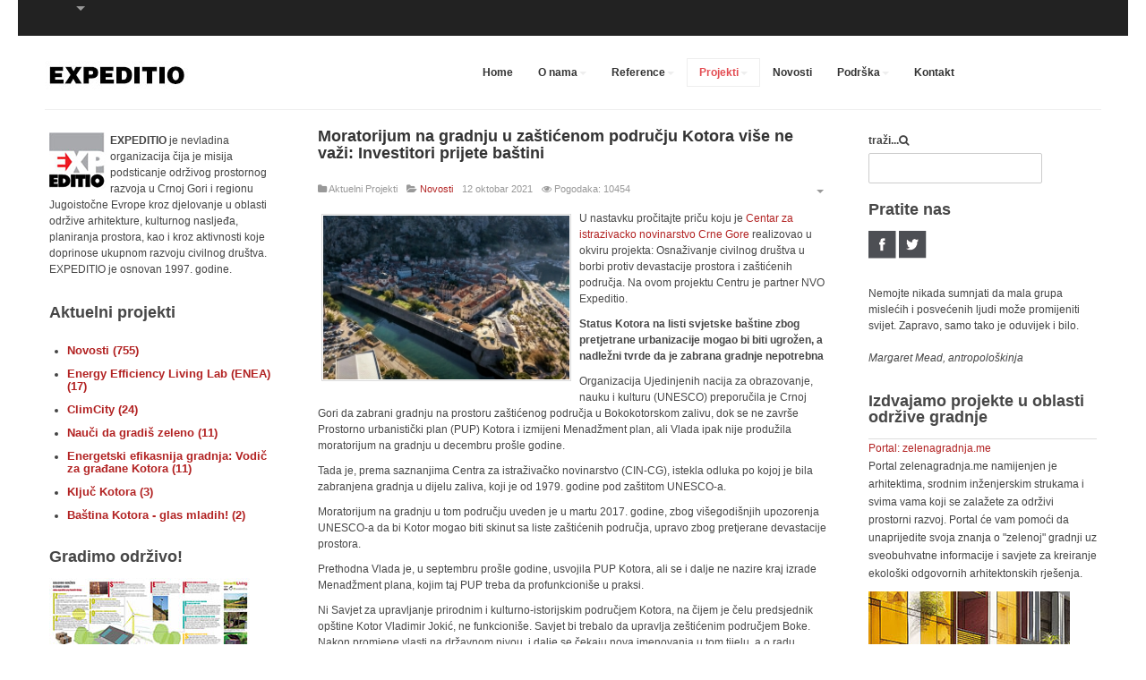

--- FILE ---
content_type: text/html; charset=utf-8
request_url: https://expeditio.org/index.php?option=com_content&view=article&id=2075:moratorijum-na-gradnju-u-zasticenom-podrucju-kotora-vise-ne-vazi-investitori-prijete-bastini&catid=81&Itemid=436&lang=sr
body_size: 31231
content:

<!DOCTYPE html>
<html xmlns="http://www.w3.org/1999/xhtml" xml:lang="sr-yu" lang="sr-yu" dir="ltr" class="com_content view-article itemid-436 j39 mm-hover">

<head>
	<meta http-equiv="content-type" content="text/html; charset=utf-8" />
	<meta name="keywords" content="Expeditio, Architecture, Design, Green design" />
	<meta name="author" content="Admin" />
	<meta name="description" content="Expeditio, Centar za odrzivi prostorni razvoj" />
	<meta name="generator" content="Joomla! - Open Source Content Management" />
	<title>Moratorijum na gradnju u zaštićenom području Kotora više ne važi: Investitori prijete baštini</title>
	<link href="/templates/ja_biz/favicon.ico" rel="shortcut icon" type="image/vnd.microsoft.icon" />
	<link href="/media/plg_content_mavikthumbnails/slimbox/css/slimbox.css" rel="stylesheet" type="text/css" />
	<link href="/media/plg_content_mavikthumbnails/css/mavikthumbnails.css" rel="stylesheet" type="text/css" />
	<link href="https://www.expeditio.org//plugins/content/bt_socialshare/assets/bt_socialshare.css" rel="stylesheet" type="text/css" />
	<link href="/plugins/system/jce/css/content.css?35d9115db76b1f54c0eac59f1feda84a" rel="stylesheet" type="text/css" />
	<link href="/templates/system/css/system.css" rel="stylesheet" type="text/css" />
	<link href="/templates/ja_biz/local/css/themes/red/bootstrap.css" rel="stylesheet" type="text/css" />
	<link href="/templates/ja_biz/local/css/themes/red/template.css" rel="stylesheet" type="text/css" />
	<link href="/templates/ja_biz/fonts/font-awesome/css/font-awesome.min.css" rel="stylesheet" type="text/css" />
	<link href="/templates/ja_biz/css/custom.css" rel="stylesheet" type="text/css" />
	<link href="/templates/ja_biz/local/css/themes/red/home.css" rel="stylesheet" type="text/css" />
	<link href="/modules/mod_jacontentslider/assets/css/style.css" rel="stylesheet" type="text/css" />
	<link href="/media/mod_languages/css/template.css" rel="stylesheet" type="text/css" />
	<style type="text/css">
a.thumbnail {display: -moz-inline-stack; inline-block; zoom: 1; *display: inline;}
	</style>
	<script type="application/json" class="joomla-script-options new">{"csrf.token":"760e5e9c876bee11597aad1772595597","system.paths":{"root":"","base":""}}</script>
	<script src="https://ajax.googleapis.com/ajax/libs/jquery/1.8/jquery.min.js" type="text/javascript"></script>
	<script src="/plugins/system/jqueryeasy/jquerynoconflict.js" type="text/javascript"></script>
	<script src="/media/system/js/mootools-core.js?35d9115db76b1f54c0eac59f1feda84a" type="text/javascript"></script>
	<script src="/media/system/js/core.js?35d9115db76b1f54c0eac59f1feda84a" type="text/javascript"></script>
	<script src="/media/system/js/caption.js?35d9115db76b1f54c0eac59f1feda84a" type="text/javascript"></script>
	
	
	
	<script src="/plugins/system/t3/base-bs3/bootstrap/js/bootstrap.js?35d9115db76b1f54c0eac59f1feda84a" type="text/javascript"></script>
	<script src="/media/plg_content_mavikthumbnails/slimbox/js/slimbox.js" type="text/javascript"></script>
	
	<script src="/plugins/system/t3/base-bs3/js/jquery.tap.min.js" type="text/javascript"></script>
	<script src="/plugins/system/t3/base-bs3/js/script.js" type="text/javascript"></script>
	<script src="/plugins/system/t3/base-bs3/js/menu.js" type="text/javascript"></script>
	<script src="/t3-assets/js/js-7fbef.js?t=505" type="text/javascript"></script>
	<script src="/plugins/system/t3/base-bs3/js/nav-collapse.js" type="text/javascript"></script>
	<script src="/media/system/js/mootools-more.js?35d9115db76b1f54c0eac59f1feda84a" type="text/javascript"></script>
	<script src="/modules/mod_jacontentslider/assets/js/ja_contentslider.js" type="text/javascript"></script>
	<script type="text/javascript">
jQuery(window).on('load',  function() {
				new JCaption('img.caption');
			});jQuery(function($){ initTooltips(); $("body").on("subform-row-add", initTooltips); function initTooltips (event, container) { container = container || document;$(container).find(".hasTooltip").tooltip({"html": true,"container": "body"});} });
	</script>
	<meta property="og:image" content="https://expeditio.org/images/thumbnails/images/2014_new_images/projekti/CIN-CGO/kotor-fit-280x186.jpg" />
	<meta property="og:type" content="website" />
	<meta property="og:title" content="Moratorijum na gradnju u zaštićenom području Kotora više ne važi: Investitori prijete baštini" />
	<meta property="og:url" content="https://expeditio.org/index.php?option=com_content&amp;view=article&amp;id=2075&amp;catid=81&amp;Itemid=436&amp;lang=sr" />
	<meta property="og:description" content="U nastavku pročitajte priču koju je&nbsp;Centar za istrazivacko novinarstvo Crne Gore realizovao u okviru projekta: Osnaživanje civilnog društva u borbi protiv devastacije prostora i zaštićenih područja. Na ovom projektu Centru je partner NVO Expeditio.
" />
	<meta property="og:image" content="https://expeditio.org//images/thumbnails/images/2014_new_images/projekti/CIN-CGO/kotor-fit-279x186.jpg" />

	
<!-- META FOR IOS & HANDHELD -->
	<meta name="viewport" content="width=device-width, initial-scale=1.0, maximum-scale=1.0, user-scalable=no"/>
	<style type="text/stylesheet">
		@-webkit-viewport   { width: device-width; }
		@-moz-viewport      { width: device-width; }
		@-ms-viewport       { width: device-width; }
		@-o-viewport        { width: device-width; }
		@viewport           { width: device-width; }
	</style>
	<script type="text/javascript">
		//<![CDATA[
		if (navigator.userAgent.match(/IEMobile\/10\.0/)) {
			var msViewportStyle = document.createElement("style");
			msViewportStyle.appendChild(
				document.createTextNode("@-ms-viewport{width:auto!important}")
			);
			document.getElementsByTagName("head")[0].appendChild(msViewportStyle);
		}
		//]]>
	</script>
<meta name="HandheldFriendly" content="true"/>
<meta name="apple-mobile-web-app-capable" content="YES"/>
<!-- //META FOR IOS & HANDHELD -->




<!-- Le HTML5 shim and media query for IE8 support -->
<!--[if lt IE 9]>
<script src="//html5shim.googlecode.com/svn/trunk/html5.js"></script>
<script type="text/javascript" src="/plugins/system/t3/base-bs3/js/respond.min.js"></script>
<![endif]-->

<!-- You can add Google Analytics here or use T3 Injection feature -->
	

<script type="text/javascript">
            
 var _gaq = _gaq || [];
 _gaq.push(['_setAccount', 'UA-3449905-1']);
_gaq.push(['_trackPageview']);
 (function() {
  var ga = document.createElement('script'); ga.type = 'text/javascript'; ga.async = true;
  var s = document.getElementsByTagName('script')[0]; s.parentNode.insertBefore(ga, s);
 })();
</script>
<!-- Asynchonous Google Analytics Plugin by PB Web Development -->

</head>

<body>

<div class="t3-wrapper"> <!-- Need this wrapper for off-canvas menu. Remove if you don't use of-canvas -->

  
<!-- HEADER -->
<div id="top-header" class=" t3-top-header">
	<!-- OFF-CANVAS -->
					<!-- //OFF-CANVAS -->
  <div class="container">
	<div class="main-container">
		
		<div class="row">
		
			
			
			<div class="col-xs-6 col-sm-6 pull-left clearfix">
				
				  					<!-- LANGUAGE SWITCHER -->
  					<div class="languageswitcher-block pull-left">
  						
<div class="dropdown mod-languages">

	<a class="dropdown-toggle" data-toggle="dropdown" href="">
								</a>
	<ul class="lang-inline dropdown-menu" role="menu" aria-labelledby="dLabel">
		</ul>

</div>


  					</div>
  					<!-- //LANGUAGE SWITCHER -->

  							
								
			</div>
			
			<div class="col-xs-6 col-sm-6 pull-right">
							</div>
		</div>
	</div>
  </div>
</div>
  
<!-- MAIN NAVIGATION -->
<header id="t3-mainnav" class="t3-mainnav navbar navbar-default">

	<div class="container">
		<div class="main-container">

		<!-- NAVBAR HEADER -->
		<div class="navbar-header">

			<!-- LOGO -->
			<div class="logo logo-image">
				<a href="" title="EXPEDITIO">
													<img class="logo-img " src="/images/logo_.jpg" alt="EXPEDITIO" />
																		<span>EXPEDITIO</span>
					</a>
				<small class="site-slogan hidden-xs">Centar za održivi prostorni razvoj</small>
			</div>
			<!-- //LOGO -->

											<button type="button" class="navbar-toggle" data-toggle="collapse" data-target=".t3-navbar-collapse">
					<i class="fa fa-bars"></i>
				</button>
			
	    

		</div>
		<!-- //NAVBAR HEADER -->
		
		
		<!-- NAVBAR MAIN -->
				<nav class="t3-navbar-collapse navbar-collapse collapse "></nav>
		
		<nav class="t3-navbar navbar-collapse collapse ">
					<ul class="nav navbar-nav">
			<li class="item-569">				<a href="/index.php?option=com_content&amp;view=featured&amp;Itemid=569&amp;lang=sr" >Home</a>
				</li><li class="item-411 deeper dropdown parent">				<a class="dropdown-toggle" href="/index.php?option=com_content&amp;view=article&amp;id=199&amp;Itemid=411&amp;lang=sr"  data-toggle="dropdown">O nama<b class="caret"></b></a>
				<ul class="dropdown-menu" role="menu"><li class="item-412">				<a href="/index.php?option=com_content&amp;view=article&amp;id=200&amp;Itemid=412&amp;lang=sr" >Struktura organizacije</a>
				</li><li class="item-413">				<a href="/index.php?option=com_content&amp;view=article&amp;id=468&amp;Itemid=413&amp;lang=sr" >EXPEDITIO tim</a>
				</li><li class="item-414">				<a href="/index.php?option=com_content&amp;view=article&amp;id=459&amp;Itemid=414&amp;lang=sr" >EXPEDITIO pristup</a>
				</li><li class="item-415">				<a href="/index.php?option=com_content&amp;view=article&amp;id=460&amp;Itemid=415&amp;lang=sr" >Naši partneri</a>
				</li><li class="item-502">				<a href="/index.php?option=com_content&amp;view=article&amp;id=1505&amp;Itemid=502&amp;lang=sr" >Statut</a>
				</li><li class="item-416">				<a href="/index.php?option=com_content&amp;view=article&amp;id=458&amp;Itemid=416&amp;lang=sr" >Članstvo</a>
				</li><li class="item-417">				<a href="/index.php?option=com_content&amp;view=article&amp;id=461&amp;Itemid=417&amp;lang=sr" >Volonterizam</a>
				</li><li class="item-419">				<a href="/index.php?option=com_content&amp;view=article&amp;id=552&amp;Itemid=419&amp;lang=sr" >Učešće u procesima odlučivanja</a>
				</li><li class="item-420">				<a href="/index.php?option=com_content&amp;view=category&amp;layout=blog&amp;id=110&amp;Itemid=420&amp;lang=sr" >Expeditio Beograd</a>
				</li><li class="item-492">				<a href="/index.php?option=com_content&amp;view=article&amp;id=1459&amp;Itemid=492&amp;lang=sr" >Finansijski izvještaji</a>
				</li></ul></li><li class="item-428 deeper dropdown parent">				<a class="dropdown-toggle" href="/index.php?option=com_content&amp;view=article&amp;id=399&amp;Itemid=428&amp;lang=sr"  data-toggle="dropdown">Reference<b class="caret"></b></a>
				<ul class="dropdown-menu" role="menu"><li class="item-429">				<a href="/index.php?option=com_content&amp;view=article&amp;id=401&amp;Itemid=429&amp;lang=sr" >Nagrade i priznanja</a>
				</li><li class="item-430">				<a href="/index.php?option=com_tags&amp;view=tag&amp;id[0]=2&amp;types[0]=1&amp;Itemid=430&amp;lang=sr" >Aktivizam</a>
				</li><li class="item-431">				<a href="/index.php?option=com_tags&amp;view=tag&amp;id[0]=9&amp;types[0]=1&amp;Itemid=431&amp;lang=sr" >Izložbe</a>
				</li><li class="item-432">				<a href="/index.php?option=com_tags&amp;view=tag&amp;layout=list&amp;id[0]=10&amp;types[0]=1&amp;Itemid=432&amp;lang=sr" >Seminari, prezentacije i radionice</a>
				</li><li class="item-433">				<a href="/index.php?option=com_content&amp;view=category&amp;layout=blog&amp;id=83&amp;Itemid=433&amp;lang=sr" >Publikacije</a>
				</li><li class="item-434">				<a href="/index.php?option=com_content&amp;view=article&amp;id=456&amp;Itemid=434&amp;lang=sr" >PRESS</a>
				</li><li class="item-435">				<a href="/index.php?option=com_content&amp;view=article&amp;id=422&amp;Itemid=435&amp;lang=sr" >Lista donatora</a>
				</li></ul></li><li class="item-436 current active deeper dropdown parent">				<a class="dropdown-toggle" href="/index.php?option=com_content&amp;view=category&amp;layout=blog&amp;id=82&amp;Itemid=436&amp;lang=sr"  data-toggle="dropdown">Projekti<b class="caret"></b></a>
				<ul class="dropdown-menu" role="menu"><li class="item-577">				<a href="/index.php?option=com_content&amp;view=article&amp;id=2136&amp;Itemid=577&amp;lang=sr" >Lista svih projekata</a>
				</li><li class="item-437">				<a href="/index.php?option=com_content&amp;view=categories&amp;id=82&amp;Itemid=437&amp;lang=sr" >Aktuelni projekti</a>
				</li><li class="item-438 dropdown-submenu parent">				<a href="/index.php?option=com_content&amp;view=categories&amp;id=124&amp;Itemid=438&amp;lang=sr" >Završeni projekti</a>
				<ul class="dropdown-menu" role="menu"><li class="item-439 dropdown-submenu parent">				<a href="/index.php?option=com_content&amp;view=categories&amp;id=228&amp;Itemid=439&amp;lang=sr" >2016-2020</a>
				<ul class="dropdown-menu" role="menu"><li class="item-423">				<a href="/index.php?option=com_content&amp;view=category&amp;layout=blog&amp;id=113&amp;Itemid=423&amp;lang=sr" >Baština-pokretač razvoja</a>
				</li><li class="item-424">				<a href="/index.php?option=com_content&amp;view=category&amp;layout=blog&amp;id=201&amp;Itemid=424&amp;lang=sr" >ACT4CITY</a>
				</li><li class="item-425">				<a href="/index.php?option=com_content&amp;view=category&amp;layout=blog&amp;id=202&amp;Itemid=425&amp;lang=sr" >ARTIZEN initiative</a>
				</li><li class="item-426">				<a href="/index.php?option=com_content&amp;view=category&amp;layout=blog&amp;id=130&amp;Itemid=426&amp;lang=sr" >Održivi gradovi u crnogorskom obrazovnom sistemu</a>
				</li><li class="item-520">				<a href="/index.php?option=com_content&amp;view=category&amp;layout=blog&amp;id=223&amp;Itemid=520&amp;lang=sr" >ŠKOLA ♥ GRAD </a>
				</li><li class="item-524">				<a href="/index.php?option=com_content&amp;view=category&amp;layout=blog&amp;id=226&amp;Itemid=524&amp;lang=sr" >Gradski prostori - prostori građana</a>
				</li><li class="item-427">				<a href="/index.php?option=com_content&amp;view=category&amp;layout=blog&amp;id=203&amp;Itemid=427&amp;lang=sr" >Urban Hum</a>
				</li><li class="item-546">				<a href="/index.php?option=com_content&amp;view=category&amp;layout=blog&amp;id=225&amp;Itemid=546&amp;lang=sr" >STRONGO</a>
				</li><li class="item-519">				<a href="/index.php?option=com_content&amp;view=category&amp;layout=blog&amp;id=222&amp;Itemid=519&amp;lang=sr" >School4City</a>
				</li></ul></li><li class="item-544">				<a href="/index.php?option=com_content&amp;view=categories&amp;id=128&amp;Itemid=544&amp;lang=sr" >2012-2015</a>
				</li><li class="item-440">				<a href="/index.php?option=com_content&amp;view=categories&amp;id=127&amp;Itemid=440&amp;lang=sr" >2008-2011</a>
				</li><li class="item-441">				<a href="/index.php?option=com_content&amp;view=categories&amp;id=126&amp;Itemid=441&amp;lang=sr" >2004-2007</a>
				</li><li class="item-442">				<a href="/index.php?option=com_content&amp;view=categories&amp;id=125&amp;Itemid=442&amp;lang=sr" >1997-2003</a>
				</li></ul></li></ul></li><li class="item-421">				<a href="/index.php?option=com_tags&amp;view=tag&amp;id[0]=4&amp;types[0]=1&amp;Itemid=421&amp;lang=sr" >Novosti</a>
				</li><li class="item-443 deeper dropdown parent">				<a class="dropdown-toggle" href="/index.php?option=com_content&amp;view=article&amp;id=422&amp;Itemid=443&amp;lang=sr"  data-toggle="dropdown">Podrška<b class="caret"></b></a>
				<ul class="dropdown-menu" role="menu"><li class="item-444">				<a href="/index.php?option=com_content&amp;view=article&amp;id=422&amp;Itemid=444&amp;lang=sr" >Donatori</a>
				</li><li class="item-445">				<a href="/index.php?option=com_content&amp;view=article&amp;id=454&amp;Itemid=445&amp;lang=sr" >Zašto podržati EXPEDITIO ?</a>
				</li><li class="item-446">				<a href="/index.php?option=com_content&amp;view=article&amp;id=455&amp;Itemid=446&amp;lang=sr" >Načini podrške</a>
				</li></ul></li><li class="item-447">				<a href="/index.php?option=com_content&amp;view=article&amp;id=255&amp;Itemid=447&amp;lang=sr" >Kontakt</a>
				</li>		</ul>
	
		</nav>
		<!-- //NAVBAR MAIN -->
		
		
		</div>

	</div>
</header>
<!-- //MAIN NAVIGATION -->

  

   
<div class="container">
  <!-- SLIDESHOW -->
  <div class="features-adv ">
      
  </div>
  <!-- // SLIDESHOW -->
</div>
  

<div id="t3-mainbody" class="container t3-mainbody">
	<div class="main-container">
		<div class="row">

			<!-- MAIN CONTENT -->
			<div id="t3-content" class="t3-content col-xs-12 col-md-6  col-md-push-3">
													<!-- MASHEAD 2-->
					<div class="">
						<script type="text/javascript">
	//<!--[CDATA[
	function contentSliderInit_218 (cid) {
		cid = parseInt(cid);
		var containerID = 'ja-contentslider-218';
		var container =  $(containerID);

		container.getElements('.jsslide').each(function(el){
			el.dispose();
		});

		if(cid == 0) {
			var elems = $('ja-contentslider-center-218').getElements('div[class*=content_element]');
		}else{
			var elems = $('ja-contentslider-center-218').getElements('div[class*=jaslide2_'+cid+']');
		}
		var total = elems.length;

		var options={
			w: 570,
			h: 220,
			num_elem: 1,
			mode: 'horizontal', //horizontal or vertical
			direction: 'left', //horizontal: left or right; vertical: up or down
			total: total,
			url: 'https://www.expeditio.org/modules/mod_jacontentslider/mod_jacontentslider.php',
			wrapper:  container.getElement("div.ja-contentslider-center"),
			duration: 2000,
			interval: 2000,
			modid: 218,
			running: false,
			auto: 1		};

		var jscontentslider = new JS_ContentSlider( options );

		for(i=0;i<elems.length;i++){
			jscontentslider.update (elems[i].innerHTML, i);
		}
		jscontentslider.setPos(null);
		if(jscontentslider.options.auto){
			jscontentslider.nextRun();
		}

		
		/**active tab**/
		if (container.getElement('.ja-button-control')) {
		container.getElement('.ja-button-control').getElements('a').each(function(el){
			var css = (el.getProperty('rel') == cid) ? 'active' : '';
			el.className = css;
		});
		}
	}
	window.addEvent( 'domready', function(){ contentSliderInit_218(0); } );

	function setDirection218(direction,ret, jscontentslider) {
		jscontentslider.options.direction = direction;
		
		if(ret){
			jscontentslider.options.auto = 1;
			jscontentslider.options.interval = 2000;
			jscontentslider.options.direction = 'left';
		}
		else{
			jscontentslider.options.auto = 1;
			jscontentslider.options.interval = 100;
			jscontentslider.nextRun();
			jscontentslider.options.interval = 2000;
		}
	}
	
	function setDirection2218(direction, jscontentslider) {
		var oldDirection = jscontentslider.options.direction;
		
		jscontentslider.options.direction = direction;
		
		jscontentslider.options.interval = 100;
		jscontentslider.options.auto = 1;
		jscontentslider.nextRun();
		jscontentslider.options.auto = 1;
		jscontentslider.options.interval = 2000;
		
		setTimeout(function(){
			jscontentslider.options.direction = oldDirection;
		}, 510);
	}
	//]]-->
</script>

<div id="ja-contentslider-218" class="ja-contentslider clearfix" >
  <!--toolbar-->
  
  <!--items-->
  <div class="ja-contentslider-center-wrap clearfix">
    <div id="ja-contentslider-center-218" class="ja-contentslider-center">
            <div class="content_element jaslide2_220" style="display:none;">
                                <div class="ja_slideimages tooltips clearfix">
          <div class="ja_slideimages_inner">
            <div class="content">
              <a href="/index.php?option=com_content&amp;view=article&amp;id=2305:poziv-mladima-15-30-godina-bastina-kotora-ocima-mladih&amp;catid=220:hot&amp;Itemid=569&amp;lang=sr" title="" class="ja-image"><img src="/images/resized/images/2014_new_images/bastina_570x200_570_200.png"  alt="Poziv mladima 15-30 godina: „Baština područja Kotora - očima mladih“ " title="Poziv mladima 15-30 godina: „Baština područja Kotora - očima mladih“ " width="570" height="200"  /></a>            </div>
          </div>
        </div>
                                      </div>
            <div class="content_element jaslide2_220" style="display:none;">
                                <div class="ja_slideimages tooltips clearfix">
          <div class="ja_slideimages_inner">
            <div class="content">
              <a href="/index.php?option=com_content&amp;view=article&amp;id=2299:podrzite-objavljivanje-knjige-povodom-30-godina-expeditio&amp;catid=220:hot&amp;Itemid=569&amp;lang=sr" title="" class="ja-image"><img src="/images/resized/images/2014_new_images/podrska_za_knjigu_570_200.png"  alt="Podržite objavljivanje knjige povodom 30 godina EXPEDITIO" title="Podržite objavljivanje knjige povodom 30 godina EXPEDITIO" width="570" height="200"  /></a>            </div>
          </div>
        </div>
                                      </div>
            <div class="content_element jaslide2_220" style="display:none;">
                                <div class="ja_slideimages tooltips clearfix">
          <div class="ja_slideimages_inner">
            <div class="content">
              <a href="/index.php?option=com_content&amp;view=article&amp;id=2300:predsjednik-drzave-jakov-milatovic-odlikovao-organizacije-expeditio-i-kana-aktivistkinju-zenepu-liku&amp;catid=220:hot&amp;Itemid=569&amp;lang=sr" title="" class="ja-image"><img src="/images/resized/images/2014_new_images/njegoseva-expeditio_570_200.png"  alt="Predsjednik države Jakov Milatović odlikovao organizacije Expeditio i KANA, aktivistkinju Zenepu Liku" title="Predsjednik države Jakov Milatović odlikovao organizacije Expeditio i KANA, aktivistkinju Zenepu Liku" width="570" height="200"  /></a>            </div>
          </div>
        </div>
                                      </div>
            <div class="content_element jaslide2_220" style="display:none;">
                                <div class="ja_slideimages tooltips clearfix">
          <div class="ja_slideimages_inner">
            <div class="content">
              <a href="/index.php?option=com_content&amp;view=article&amp;id=2301:expeditio-pregled-projekata&amp;catid=220:hot&amp;Itemid=569&amp;lang=sr" title="" class="ja-image"><img src="/images/resized/images/2014_new_images/pregled_projekata_570_200.png"  alt="Expeditio – pregled projekata" title="Expeditio – pregled projekata" width="570" height="200"  /></a>            </div>
          </div>
        </div>
                                      </div>
            <div class="content_element jaslide2_220" style="display:none;">
                                <div class="ja_slideimages tooltips clearfix">
          <div class="ja_slideimages_inner">
            <div class="content">
              <a href="/index.php?option=com_content&amp;view=article&amp;id=2276:expeditio-u-globalnoj-enciklopediji-zena-u-arhitekturi&amp;catid=220:hot&amp;Itemid=569&amp;lang=sr" title="" class="ja-image"><img src="/images/resized/images/2014_new_images/enciklopedija_women_architecture_570_200.jpg"  alt="Expeditio u globalnoj enciklopediji žena u arhitekturi" title="Expeditio u globalnoj enciklopediji žena u arhitekturi" width="570" height="200"  /></a>            </div>
          </div>
        </div>
                                      </div>
            <div class="content_element jaslide2_220" style="display:none;">
                                <div class="ja_slideimages tooltips clearfix">
          <div class="ja_slideimages_inner">
            <div class="content">
              <a href="/index.php?option=com_content&amp;view=article&amp;id=2244:pratite-blogove-zelenagradnja&amp;catid=220:hot&amp;Itemid=569&amp;lang=sr" title="" class="ja-image"><img src="/images/resized/images/2014_new_images/zelenagradnjame_570_200.png"  alt="Pratite blogove na zelenagradnja.me" title="Pratite blogove na zelenagradnja.me" width="570" height="200"  /></a>            </div>
          </div>
        </div>
                                      </div>
            <div class="content_element jaslide2_220" style="display:none;">
                                <div class="ja_slideimages tooltips clearfix">
          <div class="ja_slideimages_inner">
            <div class="content">
              <a href="/index.php?option=com_content&amp;view=article&amp;id=2187:rezultati-kursa-uvod-u-odrzivu-arhitekturu&amp;catid=220:hot&amp;Itemid=569&amp;lang=sr" title="" class="ja-image"><img src="/images/resized/images/2014_new_images/uvod_u_odr_arhitekturu_570_200.png"  alt="Rezultati kursa "Uvod u održivu arhitekturu"" title="Rezultati kursa "Uvod u održivu arhitekturu"" width="570" height="200"  /></a>            </div>
          </div>
        </div>
                                      </div>
            <div class="content_element jaslide2_220" style="display:none;">
                                <div class="ja_slideimages tooltips clearfix">
          <div class="ja_slideimages_inner">
            <div class="content">
              <a href="/index.php?option=com_content&amp;view=article&amp;id=2172:nagrada-4-salona-hot&amp;catid=220:hot&amp;Itemid=569&amp;lang=sr" title="" class="ja-image"><img src="/images/resized/images/2014_new_images/spec_priznanje_570_200.png"  alt="Nagrada 4. salona (HOT)" title="Nagrada 4. salona (HOT)" width="570" height="200"  /></a>            </div>
          </div>
        </div>
                                      </div>
            <div class="content_element jaslide2_220" style="display:none;">
                                <div class="ja_slideimages tooltips clearfix">
          <div class="ja_slideimages_inner">
            <div class="content">
              <a href="/index.php?option=com_content&amp;view=article&amp;id=1972:koto-r-o-kotoru-pogledajte-snimak-predstave-online&amp;catid=220:hot&amp;Itemid=569&amp;lang=sr" title="" class="ja-image"><img src="/images/resized/images/2014_new_images/kotor_o_kotoru_570_200.png"  alt="Koto(R) o Kotoru - pogledajte snimak predstave online" title="Koto(R) o Kotoru - pogledajte snimak predstave online" width="570" height="200"  /></a>            </div>
          </div>
        </div>
                                      </div>
          </div>
  </div>
</div>

					</div>
								




<div class="item-page clearfix">


<!-- Article -->
<article itemscope itemtype="http://schema.org/Article">
  <meta itemprop="inLanguage" content="sr-YU" />
	<meta itemprop="url" content="/index.php?option=com_content&amp;view=article&amp;id=2075:moratorijum-na-gradnju-u-zasticenom-podrucju-kotora-vise-ne-vazi-investitori-prijete-bastini&amp;catid=81&amp;Itemid=436&amp;lang=sr" />

      
<header class="article-header clearfix">
	<h1 class="article-title" itemprop="name">
					<a href="/index.php?option=com_content&amp;view=article&amp;id=2075:moratorijum-na-gradnju-u-zasticenom-podrucju-kotora-vise-ne-vazi-investitori-prijete-bastini&amp;catid=81:novosti&amp;Itemid=436&amp;lang=sr" itemprop="url" title="Moratorijum na gradnju u zaštićenom području Kotora više ne važi: Investitori prijete baštini">
				Moratorijum na gradnju u zaštićenom području Kotora više ne važi: Investitori prijete baštini</a>
			</h1>

			</header>
  
    
  
  <!-- Aside -->
    <aside class="article-aside clearfix">
        	<dl class="article-info  muted">

		
			<dt class="article-info-term">
													Detalji							</dt>

			
										<dd class="parent-category-name hasTooltip" title="Nadređena kategorija: ">
				<i class="fa fa-folder"></i>
									<span itemprop="genre">Aktuelni Projekti</span>
							</dd>			
										<dd class="category-name hasTooltip" title="Kategorija: ">
				<i class="fa fa-folder-open"></i>
									<a href="/index.php?option=com_content&amp;view=category&amp;id=81&amp;Itemid=436&amp;lang=sr" ><span itemprop="genre">Novosti</span></a>							</dd>			
										<dd class="published hasTooltip" title="Objavljeno ">
				<i class="icon-calendar"></i>
				<time datetime="2021-10-12T12:01:24+00:00" itemprop="datePublished">
					12 oktobar 2021				</time>
			</dd>					
					
			
										<dd class="hits">
					<i class="fa fa-eye"></i>
					<meta itemprop="interactionCount" content="UserPageVisits:10454" />
					Pogodaka: 10454			</dd>						</dl>
        
        

			<div class="btn-group pull-right">
			<a class="btn dropdown-toggle" data-toggle="dropdown" href="#"> <span class="icon-cog"></span> <span class="caret"></span> </a>
						<ul class="dropdown-menu">
									<li class="print-icon"> <a href="/index.php?option=com_content&amp;view=article&amp;id=2075:moratorijum-na-gradnju-u-zasticenom-podrucju-kotora-vise-ne-vazi-investitori-prijete-bastini&amp;catid=81&amp;tmpl=component&amp;print=1&amp;layout=default&amp;page=&amp;Itemid=436&amp;lang=sr" title="Štampa" onclick="window.open(this.href,'win2','status=no,toolbar=no,scrollbars=yes,titlebar=no,menubar=no,resizable=yes,width=640,height=480,directories=no,location=no'); return false;" rel="nofollow"><span class="fa fa-print"></span>&#160;Štampa&#160;</a> </li>
													<li class="email-icon"> <a href="/index.php?option=com_mailto&amp;tmpl=component&amp;template=ja_biz&amp;link=845e9296897af7d9297f5a37e15ef61fcda06ba9&amp;lang=sr" title="El. pošta" onclick="window.open(this.href,'win2','width=400,height=350,menubar=yes,resizable=yes'); return false;"><span class="fa fa-envelope"></span> El. pošta</a> </li>
											</ul>
		</div>
	
      </aside>  
    <!-- //Aside -->

  
        
  
	
	<section class="article-content clearfix" itemprop="articleBody">
		<p><a href="/images/2014_new_images/projekti/CIN-CGO/kotor.jpg" class="thumbnail zoomin" style="float: left;" rel="lightbox-2075" title="kotor"><img style="" src="/images/thumbnails/images/2014_new_images/projekti/CIN-CGO/kotor-fit-279x186.jpg" alt="kotor" class="" height="186" width="279" /></a>U nastavku pročitajte priču koju je&nbsp;<a href="http://www.cin-cg.me/moratorijum-na-gradnju-u-zasticenom-podrucju-kotora-vise-ne-vazi-investitori-prijete-bastini/?fbclid=IwAR2TjpvH6iYecHk7oeA11ZWrlhsJdzv1R_-gPYM8RafZYDbekYiwSheWT6g" target="_blank" rel="noopener">Centar za istrazivacko novinarstvo Crne Gore</a> realizovao u okviru projekta: Osnaživanje civilnog društva u borbi protiv devastacije prostora i zaštićenih područja. Na ovom projektu Centru je partner NVO Expeditio.</p>
 
<p><strong>Status Kotora na listi svjetske baštine zbog pretjetrane urbanizacije mogao bi biti ugrožen, a nadležni tvrde da je zabrana gradnje nepotrebna&nbsp;</strong></p>
<p>Organizacija Ujedinjenih nacija za obrazovanje, nauku i kulturu (UNESCO) preporučila je Crnoj Gori da zabrani gradnju na prostoru zaštićenog područja u Bokokotorskom zalivu, dok se ne završe Prostorno urbanistički plan (PUP) Kotora i izmijeni Menadžment plan, ali Vlada ipak nije produžila moratorijum na gradnju u decembru prošle godine.</p>
<p>Tada je, prema saznanjima Centra za istraživačko novinarstvo (CIN-CG), istekla odluka po kojoj je bila zabranjena gradnja u dijelu zaliva, koji je od 1979. godine pod zaštitom UNESCO-a.</p>
<p>Moratorijum na gradnju u tom području uveden je u martu 2017. godine, zbog višegodišnjih upozorenja UNESCO-a da bi Kotor mogao biti skinut sa liste zaštićenih područja, upravo zbog pretjerane devastacije prostora.</p>
<p>Prethodna Vlada je, u septembru prošle godine, usvojila PUP Kotora, ali se i dalje ne nazire kraj izrade Menadžment plana, kojim taj PUP treba da profunkcioniše u praksi.</p>
<p>Ni Savjet za upravljanje prirodnim i kulturno-istorijskim područjem Kotora, na čijem je čelu predsjednik opštine Kotor Vladimir Jokić, ne funkcioniše. Savjet bi trebalo da upravlja zeštićenim područjem Boke. Nakon promjene vlasti na državnom nivou, i dalje se čekaju nova imenovanja u tom tijelu, a o radu Savjeta nema nikakvih dostupnih informacija na sajtu opštine Kotor.</p>
<p>Iz nadležnih ministarstava i kotorske opštine za CIN-CG kažu da je UNESCO dao saglasnost na novi PUP, te da zbog toga nije ni produžen moratorijum na gradnju.</p>
<p>U nevladinom sektoru, međutim, ocjenjuju da je moratorijum morao biti na snazi, dok se ne izmijeni Menadžment plan, ali i da je novi PUP „izuzetno loš planski dokument“.</p>
<p>Izrada novog plana trajala je 12 godina, a Zakon o planiranju i izgradnji objekata koji reguliše ovu oblast je od tada promijenjen tri puta.</p>
<p>Ni taj novi planski dokument, međutim, ne može da spriječi gradnju onih koji su prije njegovog usvajanja dobili dozvolu, odnosno prijavili gradnju nekog objekta.</p>
<p>Tako ni moratorijum nije spriječio uništavanje zaštićenog ambijenta, jer se nije mogla zabraniti gradnja nečega što je „aminovano“ prije stupanja na snagu odluke o zabrani gradnje.</p>
<p>Tako je izgrađena plaža u Dobroti, a nastavljena je i gradnja luksuznog hotela i turističkog naselja u vlasništvu Edina Kolarevića, sestrića predsjednika Crne Gore Mila Đukanovića.&nbsp;</p>
<p>Gradnja tog kompleksa izazvala je veliko negodovanje u Boki, jer je hotel podignut na mjestu jedne od rijetkih preostalih većih zelenih površina uz more u Dobroti, kada je posječena stoljetna hrastova šuma.</p>
<p>Vlasti su dozvolile i „rehabilitaciju kupališta“ koje je nekad bila manja drvena platforma na betonskim stubovima, a sada je nasuta plaža u dužini od oko 110 metara.</p>
<p>Iz Centra za održivi prostorni razvoj EXPEDITIO ističu da su zbog prekomjerne i neadekvatne urbanizacije potpuno devastirani djelovi ovog izuzetnog pejzaža, a najočigledniji primjeri tvde su Kostanjica i Dobrota. „Nažalost, prekomjerna i neadekvatna urbanizacija je i dalje u toku“, kaže arhitektica Biljana Gligorić, iz EXPEDITIO.</p>
<p><strong>UNESCO čeka do kraja iduće godine</strong></p>
<p>U izvještaju UNESCO-a, iz jula ove godine navodi se da bi ažurirani Menadžment plan upravljanja trebalo da uključi preporuke misije iz 2018. godine „tako da postane potpuno operativan instrument za efikasno upravljanje cjelokupnom imovinom i njenom tampon zonom”.</p>
<p>Takođe se traži da do 1.decembra 2022. država dostavi izvještaj o stanju očuvanja kulturnog dobra i sprovođenju preporuka UNESCO-a.</p>
<p>Ta organizacija je, u detaljnom izvještaju misije Centra za kulturnu baštinu UNESCO-a iz 2018. naglasila da<em>&nbsp;</em>moratorijum na novu izgradnju treba održavati do usvajanja prostornog plana&nbsp;i&nbsp;izmjene Menadžment plana, koje bi trebalo raditi paralelno i „koji će identifikovati ograničeni potencijal održive gradnje bez dodatnog negativnog uticaja”.&nbsp;</p>
<p>Tada su preporučili i da se odustane od gradnje mosta na Verigama, novih puteva u Mulu, Prčanju, Stolivu i Kostanjici; da se izmijeni ili otkaže zaobilaznica za Risan i duga obilaznica za Kotor i Dobrotu; da se poništi urbanizacija u Morinju; da se ne gradi turističko selo u Glavatima; da se ograniči buduća gradnja u Mulu, Prčanju i Stolivu, ali i na južnoj strani tivatskog i hercegnovskog zaliva; da se ne gradi između Ljute i Dobrote, ali ni u Glavatima i Morinju.</p>
<p>Predstavnici misje su tada naglasili da su loše posljedice po zaštićeno područje istaknute posebno gradnjom u Kostanjici, realizovanim prijedlozima o lokaciji&nbsp;<em>Autokamp</em>&nbsp;u Dobroti i prijedlogom za&nbsp;<em>Turističko selo</em>&nbsp;u Glavatima – u Prčanju.</p>
<p>„Da bi dobro ostalo upisano na&nbsp;<em>Listu svjetske baštine</em>&nbsp;potrebna je drastična akcija, u najmanju ruku da Glavati i Morinj ostanu neizgrađeni”, upozorili su 2018. iz UNESCO-a.</p>
<p><strong>Plan neće riješiti goruće probleme</strong></p>
<p>Zaštićeni prostor Boke obuhvata jugoistočni dio zaliva od 14.600 hektara i tampon zonu od 36.491 hektara i prostire se na četiri opštine – kotorsku, tivatsku, hercegnovsku i cetinjsku.</p>
<p>Inžinjerka arhitekture i članica EXPEDITIO Aleksandra Kapetanović za CIN-CG ističe da, osim preporuke da se ova dva plana urade paralelno, nijesu poštovane ni preporuke da nema urbanizacije strmih padina, da nova gradnja treba da bude niske gustine, ali i da je potrebno razviti plan integrisanog saobraćaja za područje Boke.</p>
<p>„Iako je, na osnovu preporuka, zaobilaznica Kotor-Dobrota koja je bila u nacrtu PUP-a uklonjena, planom se i dalje predviđa urbanizacija velikog kapaciteta za područje Dobrote“, navodi Kapetanović.</p>
<p>Biljana Gligorić ocjenjuje i da je problem kod novog PUP-a to što&nbsp;značajno odstupa od standarda dobrih planerskih dokumenata „kako u svojoj strukturi koja otežava njegovo čitanje i tumačenje, zatim u nejasnim i neutemeljenim odrednicama koje u praksi bivaju teško sprovodljive ili nelogične“.</p>
<p>„U pitanju je dokument čiji vodeći planer nema iskustva u izradi ovih kompleksnih dokumenata“, ističe ona.</p>
<p>Iz EXPEDITIO ocjenjuju i da PUP nije dokument koji će značajno doprinijeti razvoju zaštićenog područja, niti će donijeti razrešjenje gorućih problema – saobraćajnog kolapsa, pretjerane urbanizacije i nepostojanja kvalitetnih novih, javnih sadržaja. „Sve što je rađeno je uglavnom bilo da bi se poštovala forma prema UNESCO-u. Suštinske aktivnosti nijesu sprovedene.&nbsp;Menadžmet plan je morao da bude mnogo ranije usvojen i ozbiljno i efikasno primenjivan”.</p>
<p><strong>Krekić: Moratorijum je trenutno nepotreban</strong></p>
<p>Arhitekta Mladen Krekić, koji je bio glavni planer novog PUP-a, priznaje da je taj dokument trebalo raditi paralelno sa Menadžment planom. Međutim, ističe da je danas gradnja u području Kotora nemoguća, dok se ne donese i taj plan.</p>
<p>Da li je baš tako? Gradi se ipak, potvrđuje Krekić i tamo gdje su dozvole izdate prije donošenja PUP-a, kada je u pitanju rekonstrukcija, kao i gradnja objekata koji su prošli Procjenu uticaja na baštinu (HIA).</p>
<p>„Moratorijum je trenutno nepotreban, jer nema logike da se blokira rekonstrukcija i gradnja objekata koji su prošli HIA. Svakako se mora raditi u skladu sa ambijentalnim prostorom“, ističe Krekić.</p>
<p>Krekić ocjenjuje da su novim kotorskim PUP-om poštovane skoro sve preporuke UNESCO-a, te da je ta organizacija dala saglasnost na ovaj plan.</p>
<p>On objašnjava da je dosta toga dovedeno u red. Nema više gradnje velike gustine stanova. Može da se gradi samo prizemlje, jedna etaža i potkrovlje. Ističe da su fiksirane visinske kvote.</p>
<p>„Radikalno sam smanjio svu gradnju, to se odnosi i na cijelu bafer zonu, strategija je bila minimalno povećavati građevinsko zemljište samo tamo gdje je neophodno, smanjiti gradnju stanova“, pojašnjava on.</p>
<p><strong>Menadžment plan kasni zbog politike i korone</strong></p>
<p>Iz Ministarstva prosvjete, nauke, kulture i sporta (MPNKS) i Ministarstva ekologije, prostornog planiranja i urbanizma (MEPG) za CIN-CG potvrđuju da je u decembru prošle godine istekao rok važenja odluke o zabrani gradnje u Kotoru.</p>
<p>U MEPG se&nbsp;pozivaju na Zakon o planiranju prostora i izgradnji objekata, prema kome je zabrana građenja vezana za izradu planskog dokumenta.</p>
<p>I oni objašnjavaju da odluka o zabrani gradnje nije produžavana, jer je u međuvremenu usvojen PUP Kotora, koji je u skladu sa preporukama UNESCO-a.</p>
<p>Stavljena je van snage, dodaju, prostorno planska dokumentacija koja nije bila usklađena sa novim planom u pogledu namjena površina i planiranih kapaciteta za izgradnju.</p>
<p>„Na ovaj način smanjeno je građevinsko područje, a samim tim smanjen je pritisak na Bokokotorski zaliv”, naglašava se iz tog ministarstva.</p>
<p>Predsjednik opštine Kotor Vladimir Jokić ocjenjuje da su&nbsp;stvoreni svi preduslovi da se taj prostor trajno zaštiti, a da se u isto vrijeme omogući njegov kontrolisani i održivi razvoj.</p>
<p>Menadžment plan je, dodaje Jokić, u procesu izrade i kada bude završen biće poslat na mišljenje UNESCO-u.</p>
<p>„Uprava za zaštitu kulturnih dobara izdaje uslove za manje projekte, a za svaki veći projekat UNESCO-a&nbsp;posredstvom HIA studije daje saglasnost”, objašnjava Jokić.</p>
<p>On ističe da,&nbsp;s obzirom na epidemiološku situaciju koja je pratila ovu godinu, grupa za izradu Menadžment plana nije sastajala uživo, već je obavljala online konsultacije, ali se sastanak očekuje u najskorijem roku.</p>
<p>Iz MPNKS, međutim, priznaju da je UNESCO preporučio zabranu gradnje do usvajanja izmijenjenog Menadžment plana.</p>
<p>„Zbog političkih promjena na lokalnom i nacionalnom nivou, ali i poštovanja mjera usljed novonastale situacije izazvane virusom COVID-19 u više navrata proces rada je zaustavljan”, pojašnjavaju iz MPNKS.</p>
<p>Kapetanović, koja je i članica radne grupe za izradu Menadžment plana, podsjeća da se u&nbsp;proces revizije tog plana krenulo u martu 2019. godine i da su tada aktivnosti bile intezivne, ali su zaustavljene više puta nakon promjene opštinskih vlasti.</p>
<p>Ona je, u februaru prošle godine, dala ostavku na članstvo u Savjetu za upravljanje, u kom je bila kao predstavnica nevladinih organizacija, uz obrazloženje da je došlo do alarmantnog pogoršanja stanja na zaštićenom području, da je Savjet neefikasan, kao i zbog odluke bivše Vlade da razriješi pet članova tog Savjeta koji su bili stručnjaci iz oblasti zaštite kulturne baštine.</p>
<p>Kapetanović naglašava da&nbsp;se&nbsp;u praksi pokazalo da Savjet postoji samo kao forma, ali da u suštini nema nikakvog uticaja na procese koji se dešavaju u Kotoru. Ističe i da je transparentnost rada Savjeta pogoršana, te da informacije nijesu javno dostupne.</p>
<p>„Iako je u Poslovniku navedeno da je rad Savjeta javan, i da će zapisnici, i sva ostala dokumenta koje usvaja Savjet biće postavljana na sajtu Opštine Kotor, najkasnije 7 dana nakon njihovog usvajanja”, podsjeća ona.</p>
<p>Neophodno je, kaže ona, da Savjet dobije daleko značajniju ulogu u svim procesima koji se tiču razvoja i planiranja prostora Opštine Kotor.</p>
<p>Prema podacima iz kotorske opštine, 27 prijava gradnje podnijeto je prije usvajanja PUP-a, koje su po zakonu morale biti odobrene. Neke od tih dozvola, u koje je CIN-CG imao uvid, predviđaju izgradnju turističkog naselja u Risnu i petospratne zgrade u Dobroti. Predstavnici nevladinog sektora smatraju da bi ti projekti mogli dodatno ugroziti Boku.</p>
<h3><strong>NEMA VIŠE GRADNJE U KOSTANJICI, TUŽILAŠTVO IZVIĐA JOKIĆA</strong></h3>
<p>Specijalno državno tužilaštvo (SDT) pokrenulo je izviđaj protiv Vladimira Jokića, predsjednika opštine Kotor i to zato što je zaustavio gradnju u Kostanjici.&nbsp;</p>
<p>UNESCO je slučaj Kostanjice ranije prepoznao kao najdrastičniji primjer bahatog odnosa prema zaštićenom području i neadekvatnog odgovora institucija, jer je vizura Perasta sa Gospom od Škrpjela i Sv. Đorđem trajno narušena. A to je bio jedan od prepoznatljivih pejzaža Crne Gore i Boke.</p>
<p>Predmet protiv Jokića je kasnije ustupljen Osnovnom tužilaštvu u Kotoru, koje utvrđuje da li je on neizdavanjem dozvola za nastavak gradnje u Kostanjici počinio krivično djelo nesavjestan rad u službi, iako je i glavni planer Mladen Krekić izričit da na tom lokalitetu ne bi više smjelo da se gradi.</p>
<p>I dok tužilaštvo izviđa Jokića što nije dopustio da se nastavi devastacija Kostanjice, nema postupaka zbog loših planova i onih koji su dozvolili da djelovi Boke sve više liče na Budvu.</p>
<p>Jokić za CIN-CG ocjenjuje da&nbsp;je u pitanju politički proces „u kojem je trebalo progoniti onoga koji je štitio prostor i javni interes da bi se sačuvali interesi offshore kompanija iza kojih stoje ljudi iz bivše crnogorske vlasti”.</p>
<p>Pozvao je SDT da pokrenu proces protiv Branimira Gvozdenovića, bivšeg ministra održivog razvoja i turizma i sa njim povezanim licima, kao i offshore kompanija iza kojih se kriju ljudi iz Crne Gore.</p>
<p>„Imaju sasvim dovoljno dokaza za pokretanje postupka protiv Gvozdenovića koji je svjesno izdao nezakonitu saglasnost na te planove”, ocijenio je predsjednik kotorske opštine.</p>
<p>Investitor A-Y Montenegro, čiji je osnivač offshore kompaija A-Y Kostanjica Limited sa Kanalaskih ostrva, podnio je krivičnu prijavu protiv Jokića i njegovih saradnika u Opštini zbog zloupotrebe službenog položaja. „U radnjama određenih službenih lica Opštine Kotor eventualno se stiču elementi bića krivičnog djela nesavjestan rad u službi”, rekli su za CIN-CG iz SDT-a. Iz kotorskog tužilaštva su istakli da je predmet još u fazi izviđaja.</p>
<p>Za nesavjestan rad u službi predviđena je zatvorska kazna od šest mjeseci do pet godina. „S obzirom na to da smo postupali u svemu zakonito, očekujem da će i ODT ubrzo odbaciti sve navode kao neosnovane”, rekao je Jokić.</p>
<p>Investitor A-Y Montenegro je zahtjev za još osam građevinskih dozvola za gradnju dodatnih gotovo devet hiljada kvadratnih metara u Kostanjici podnio u vremenu između proglašavanja moratorijuma i njegovog stupanja na snagu.</p>
<p>Dva turistička kompleksa u Kostanjici, koja su potpuno devastirala ambijentalnu cjelinu, realizovana su dok je na čelu kotorske opštine bila Marija Ćatović iz Demokratske partije socijalista (DPS). Saglasnost za sporni plan za Kostanjicu iz 2009. godine i njegove izmjene iz 2013. godine, dao je Branimir Gvozdenović koji je tada bio ministar uređenja prostora i zaštite životne sredine.</p>
<p>Tadašnji Regionalni institut za zaštitu kulturnih spomenika, čija je direktorka bila Ružica Ivanović i Ministarstvo kulture na čelu sa Branislavom Mićunovićem dali su negativno mišljenje na plan za Kostanjicu, ali uveliko nakon isteka zakonskog roka, pa njihova mišljenja nijesu imala nikakvu snagu.</p>
<p>Prema podacima iz centralnog registra privrednih subjekata (CRPS) nije jasno ko je stvarni vlasnik kompleksa u Kostanjici, jer se on krije iza offshore kompanije.&nbsp;</p>
<p>Ustavni sud je odbacio predlog za pokretanje ocjene ustavnosti i zakonitosti DUP-a Kostanjica sa obrazloženjem da ne može da odlučuje o zakonima koji su prestali da važe.</p>
<p>„Formalitet Ustavnog suda ne vodi zaštiti javnog interesa, ne samo u ovom predmetu već i u sličnim slučajevima. Bitno je naglasiti da je DUP Kostanjica stavljen van snage donošenjem PUP-a Kotor”, naglašava Jokić.</p>
<p><strong>Maja Boričić</strong></p>
<p>-----------</p>
<p>* Projekat OCD u Crnoj Gori – od osnovnih usluga do oblikovanja politika – M’BASE sprovodi Centar za građansko obrazovanje (CGO), u partnerstvu sa njemačkom fondacijom Friedrich Ebert (FES), NVO Centar za zaštitu i proučavanje ptica Crne Gore (CZIP) i NVO Politikon mreža, a u saradnji sa Ministarstvom javne uprave, digitalnog društva i medija i Kancelarijom za evropske integracije Vlade Crne Gore. Projekat finansira Evropska unija.</p>
<p><a href="/images/2014_new_images/projekti/CIN-CGO/EC_text.jpg" class="thumbnail zoomin" style="" rel="lightbox-2075" title="EC text"><img src="/images/thumbnails/images/2014_new_images/projekti/CIN-CGO/EC_text-fit-279x96.jpg" alt="EC text" class="" height="96" width="279" style="" /></a></p><div class="bt-social-share bt-social-share-below"><div class="bt-social-share-button bt-facebook-share-button"><img class="fb-share" src="https://www.expeditio.org//plugins/content/bt_socialshare/assets/share.png" onClick="window.open('http://www.facebook.com/sharer.php?u='+encodeURIComponent('https://expeditio.org/index.php?option=com_content&amp;view=article&amp;id=2075&amp;catid=81&amp;Itemid=436&amp;lang=sr')+'&t='+encodeURIComponent('Moratorijum na gradnju u zaštićenom području Kotora više ne važi: Investitori prijete baštini'),'sharer','toolbar=0,status=0,left='+((screen.width/2)-300)+',top='+((screen.height/2)-200)+',width=600,height=360');" href="javascript: void(0)" /></div><div class="bt-social-share-button bt-facebook-like-button"><fb:like send="false" colorscheme="light" font="arial" href="https://expeditio.org/index.php?option=com_content&amp;view=article&amp;id=2075&amp;catid=81&amp;Itemid=436&amp;lang=sr" layout="button_count" width="70" show_faces="true" action="like"></fb:like></div><div class="bt-social-share-button bt-twitter-button" style="width:80px"><a href="http://twitter.com/share" class="twitter-share-button" 
						  data-via="BowThemes" 
						  data-url="https://expeditio.org/index.php?option=com_content&amp;view=article&amp;id=2075&amp;catid=81&amp;Itemid=436&amp;lang=sr" 
						  data-size="medium"
						  data-lang="sr"
						  data-count="horizontal" >Twitter</a></div><div class="bt-social-share-button bt-linkedin-button"><script type="IN/share" data-url="https://expeditio.org/index.php?option=com_content&amp;view=article&amp;id=2075&amp;catid=81&amp;Itemid=436&amp;lang=sr"
						 data-showzero="false"
						 data-counter="right"></script></div><div class="bt-social-share-button bt-googleplus-button"><g:plus action="share" href="https://expeditio.org/index.php?option=com_content&amp;view=article&amp;id=2075&amp;catid=81&amp;Itemid=436&amp;lang=sr" annotation="bubble" height="20" ></g:plus></div><div class="bt-social-share-button bt-pinit-button"><a href="#" onclick="window.open('http://www.pinterest.com/pin/create/button/?url=https%3A%2F%2Fexpeditio.org%2Findex.php%3Foption%3Dcom_content%26amp%3Bview%3Darticle%26amp%3Bid%3D2075%26amp%3Bcatid%3D81%26amp%3BItemid%3D436%26amp%3Blang%3Dsr&media=https%3A%2F%2Fexpeditio.org%2F%2Fimages%2Fthumbnails%2Fimages%2F2014_new_images%2Fprojekti%2FCIN-CGO%2Fkotor-fit-279x186.jpg&description=Moratorijum na gradnju u zaštićenom području Kotora više ne važi: Investitori prijete baštini', 'Pinteres', 'width=900, height=500, scrollbars=yes'); return false;" data-pin-do="buttonBookmark"  data-pin-color="red" ><img src="http://assets.pinterest.com/images/pidgets/pinit_fg_en_rect_red_20.png" /></a></div></div><div class="fb-recommendations-bar" data-href="https://expeditio.org/index.php?option=com_content&amp;view=article&amp;id=2075&amp;catid=81&amp;Itemid=436&amp;lang=sr" data-read-time="30" data-action="like" data-trigger="onvisible" data-side="right" data-num_recommendations="2"></div><div id="6977622639462" class="bt_facebook_comment"><script type="text/javascript">
			(function($){
			if('ontouchstart' in window) return;
			var uniqid = '#6977622639462'
			$(document).ready(function(){
				var width = $(uniqid).width();
				var interval = setInterval(function(){
					var iframe = jQuery(uniqid).find('iframe');
					if(iframe.length){
						var src = iframe.attr('src');var newsrc = src.substring(0,src.indexOf('width='));iframe.attr('src',(newsrc?newsrc:src)+'width='+width);
						clearInterval(interval);
					}
				},500);
				
			})
			var timeOut = 0;
			$(window).resize(function(){
				clearTimeout(timeOut);
				timeOut = setTimeout(function(){
				var width = $(uniqid).width();
				var iframe = $(uniqid).find('iframe');
				if(iframe.length){
					var src = iframe.attr('src');var newsrc = src.substring(0,src.indexOf('width='));iframe.attr('src',(newsrc?newsrc:src)+'width='+width);
				}
				},500);
			})
			})(jQuery)
			</script><fb:comments colorscheme="light" href="https://expeditio.org/index.php?option=com_content&amp;view=article&amp;id=2075&amp;catid=81&amp;Itemid=436&amp;lang=sr" num_posts="5" width="auto"></fb:comments></div><div id="fb-root"></div>
				<script>(function(d, s, id) {
				  var js, fjs = d.getElementsByTagName(s)[0];
				  if (d.getElementById(id)) {return;}
				  js = d.createElement(s); js.id = id;
				  js.src = "//connect.facebook.net/sr_YU/all.js#xfbml=1";
				  fjs.parentNode.insertBefore(js, fjs);
				}(document, 'script', 'facebook-jssdk'));</script><script src="//platform.twitter.com/widgets.js" type="text/javascript"></script><script type="text/javascript" src="//platform.linkedin.com/in.js"></script><script type="text/javascript" src="https://apis.google.com/js/plusone.js">{lang: 'sr-YU'}</script>	</section>
  
  <!-- footer -->
    <!-- //footer -->

      	<div class="tags">
																	<span class="tag-21 tag-list0" itemprop="keywords">
					<a href="/index.php?option=com_tags&amp;view=tag&amp;id=21-bastina&amp;Itemid=309&amp;lang=sr" class="label label-info">
						Baština					</a>
				</span>
						</div>
  
	
	
	</article>
<!-- //Article -->


</div><div><a title="Faboba : Cr&eacute;ation de composantJoomla" style="font-size: 8px;; visibility: visible;display:inline;" href="http://www.faboba.com" target="_blank">FaLang translation system by Faboba</a></div>
			</div>
			<!-- //MAIN CONTENT -->

			<!-- SIDEBAR 1 -->
			<div class="t3-sidebar t3-sidebar-1 col-xs-6  col-md-3  col-md-pull-6 ">
				<div class="t3-module module " id="Mod92"><div class="module-inner"><div class="module-ct">

<div class="custom"  >
	<p><strong style="line-height: 1.3em;"><img style="line-height: 15.6000003814697px; float: left;" src="images/logo-expeditio-.jpg" alt="logo expeditio " />EXPEDITIO </strong><span style="line-height: 1.3em;">je nevladina organizacija čija je misija podsticanje održivog prostornog razvoja u Crnoj Gori i regionu Jugoistočne Evrope kroz djelovanje u oblasti održive arhitekture, kulturnog nasljeđa, planiranja prostora, kao i kroz aktivnosti koje doprinose ukupnom razvoju civilnog društva. EXPEDITIO je osnovan 1997. godine.</span></p></div>
</div></div></div><div class="t3-module modulebolder " id="Mod152"><div class="module-inner"><h5 class="module-title "><span>Aktuelni projekti</span></h5><div class="module-ct"><ul class="categories-modulebolder mod-list">
	<li> 		<h5>
		<a href="/index.php?option=com_content&amp;view=category&amp;id=81&amp;Itemid=436&amp;lang=sr">
		Novosti							(755)
					</a>
		</h5>

					</li>
	<li> 		<h5>
		<a href="/index.php?option=com_content&amp;view=category&amp;id=236&amp;Itemid=436&amp;lang=sr">
		Energy Efficiency Living Lab (ENEA) 							(17)
					</a>
		</h5>

					</li>
	<li> 		<h5>
		<a href="/index.php?option=com_content&amp;view=category&amp;id=240&amp;Itemid=436&amp;lang=sr">
		ClimCity							(24)
					</a>
		</h5>

					</li>
	<li> 		<h5>
		<a href="/index.php?option=com_content&amp;view=category&amp;id=241&amp;Itemid=436&amp;lang=sr">
		Nauči da gradiš zeleno							(11)
					</a>
		</h5>

					</li>
	<li> 		<h5>
		<a href="/index.php?option=com_content&amp;view=category&amp;id=243&amp;Itemid=436&amp;lang=sr">
		Energetski efikasnija gradnja: Vodič za građane Kotora							(11)
					</a>
		</h5>

					</li>
	<li> 		<h5>
		<a href="/index.php?option=com_content&amp;view=category&amp;id=244&amp;Itemid=436&amp;lang=sr">
		Ključ Kotora							(3)
					</a>
		</h5>

					</li>
	<li> 		<h5>
		<a href="/index.php?option=com_content&amp;view=category&amp;id=245&amp;Itemid=436&amp;lang=sr">
		Baština Kotora - glas mladih!							(2)
					</a>
		</h5>

					</li>
</ul>
</div></div></div><div class="t3-module module " id="Mod222"><div class="module-inner"><h3 class="module-title "><span>Gradimo održivo!</span></h3><div class="module-ct">

<div class="custom"  >
	<p><a href="https://issuu.com/expeditiokotor/docs/poster_final-web" target="_blank" rel="noopener"><img src="images/2014_new_images/gradimo---odrzivo.jpg" alt="gradimo odrzivo" /></a></p>
<p><a href="https://issuu.com/expeditiokotor/docs/zelena-knjiga-o-energetskoj-efkasno" target="_blank" rel="noopener"><img src="images/2014_new_images/ZELENA-KNJIGA.jpg" alt="ZELENA KNJIGA" /></a></p>
<p>Priručnik za sprovođenje energetskih pregleda zgrada</p>
<p><a href="https://issuu.com/expeditiokotor/docs/prirucnik_za_sprovodjenje_energetsk" target="_blank" rel="noopener"><img src="images/2014_new_images/PRIRUCNIK.jpg" alt="PRIRUCNIK" /></a></p>
<p><a href="http://www.gradovi.expeditio.org/POSTER/" target="_blank" rel="noopener"><img src="images/2014_new_images/ODR-SKOLA.jpg" alt="ODR SKOLA" /></a></p></div>
</div></div></div><div class="t3-module module " id="Mod187"><div class="module-inner"><h3 class="module-title "><span>Publikacije</span></h3><div class="module-ct"><script type="text/javascript">
	//<!--[CDATA[
	function contentSliderInit_187 (cid) {
		cid = parseInt(cid);
		var containerID = 'ja-contentslider-187';
		var container =  $(containerID);

		container.getElements('.jsslide').each(function(el){
			el.dispose();
		});

		if(cid == 0) {
			var elems = $('ja-contentslider-center-187').getElements('div[class*=content_element]');
		}else{
			var elems = $('ja-contentslider-center-187').getElements('div[class*=jaslide2_'+cid+']');
		}
		var total = elems.length;

		var options={
			w: 250,
			h: 250,
			num_elem: 1,
			mode: 'horizontal', //horizontal or vertical
			direction: 'left', //horizontal: left or right; vertical: up or down
			total: total,
			url: 'https://www.expeditio.org/modules/mod_jacontentslider/mod_jacontentslider.php',
			wrapper:  container.getElement("div.ja-contentslider-center"),
			duration: 1000,
			interval: 5000,
			modid: 187,
			running: false,
			auto: 1		};

		var jscontentslider = new JS_ContentSlider( options );

		for(i=0;i<elems.length;i++){
			jscontentslider.update (elems[i].innerHTML, i);
		}
		jscontentslider.setPos(null);
		if(jscontentslider.options.auto){
			jscontentslider.nextRun();
		}

				  						container.getElement(".ja-contentslide-left-img").onclick = function(){setDirection2187('right', jscontentslider);};
			container.getElement(".ja-contentslide-right-img").onclick = function(){setDirection2187('left', jscontentslider);};
					  		
		/**active tab**/
		if (container.getElement('.ja-button-control')) {
		container.getElement('.ja-button-control').getElements('a').each(function(el){
			var css = (el.getProperty('rel') == cid) ? 'active' : '';
			el.className = css;
		});
		}
	}
	window.addEvent( 'domready', function(){ contentSliderInit_187(0); } );

	function setDirection187(direction,ret, jscontentslider) {
		jscontentslider.options.direction = direction;
		
		if(ret){
			jscontentslider.options.auto = 1;
			jscontentslider.options.interval = 5000;
			jscontentslider.options.direction = 'left';
		}
		else{
			jscontentslider.options.auto = 1;
			jscontentslider.options.interval = 100;
			jscontentslider.nextRun();
			jscontentslider.options.interval = 5000;
		}
	}
	
	function setDirection2187(direction, jscontentslider) {
		var oldDirection = jscontentslider.options.direction;
		
		jscontentslider.options.direction = direction;
		
		jscontentslider.options.interval = 100;
		jscontentslider.options.auto = 1;
		jscontentslider.nextRun();
		jscontentslider.options.auto = 1;
		jscontentslider.options.interval = 5000;
		
		setTimeout(function(){
			jscontentslider.options.direction = oldDirection;
		}, 510);
	}
	//]]-->
</script>

<div id="ja-contentslider-187" class="ja-contentslider clearfix" >
  <!--toolbar-->
    <div class="ja-button-control">
             
					<div class="ja-contentslider-right ja-contentslide-right-img" title="Next">&nbsp;</div>
			<div class="ja-contentslider-left ja-contentslide-left-img" title="Previous">&nbsp;</div>
		  </div>
  
  <!--items-->
  <div class="ja-contentslider-center-wrap clearfix">
    <div id="ja-contentslider-center-187" class="ja-contentslider-center">
            <div class="content_element jaslide2_83" style="display:none;">
                <div class="ja_slidetitle">
          <a href="/index.php?option=com_content&amp;view=article&amp;id=2280:ka-energetski-efikasnijoj-gradnji-kotor-2&amp;catid=83:publikacije&amp;Itemid=24&amp;lang=sr" title="">Ka energetski efikasnijoj gradnji na području Kotora [Prilozi izradi novom Lokalnom energetskom planu (LEP) Opštine Kotor]</a>        </div>
                                <div class="ja_slideimages tooltips clearfix">
          <div class="ja_slideimages_inner">
            <div class="content">
              <a href="/index.php?option=com_content&amp;view=article&amp;id=2280:ka-energetski-efikasnijoj-gradnji-kotor-2&amp;catid=83:publikacije&amp;Itemid=24&amp;lang=sr" title="" class="ja-image"><img src="/images/resized/images/2014_new_images/NASLOVNA-FINAL---prilozi-izradi-lepu-_100_100.jpg"  alt="Ka energetski efikasnijoj gradnji na području Kotora [Prilozi izradi novom Lokalnom energetskom planu (LEP) Opštine Kotor]" title="Ka energetski efikasnijoj gradnji na području Kotora [Prilozi izradi novom Lokalnom energetskom planu (LEP) Opštine Kotor]" width="100" height="100"  /></a>            </div>
          </div>
        </div>
                        <div class="ja_slideintro"> Dokument&nbsp;„Ka energetski efikasnijoj gradnji na teritoriji Kotora“&nbsp;nastao u okviru projekta „EKG – Energetski efikasnija gradnja: Vodič za građane i građanke Kotora“, podržanom od strane Opšt... </div>
                              </div>
            <div class="content_element jaslide2_83" style="display:none;">
                <div class="ja_slidetitle">
          <a href="/index.php?option=com_content&amp;view=article&amp;id=2226:the-cultural-landscape-of-tivat-saline-eng&amp;catid=83:publikacije&amp;Itemid=24&amp;lang=sr" title="">The Cultural Landscape of Tivat Saline (ENG)</a>        </div>
                                <div class="ja_slideimages tooltips clearfix">
          <div class="ja_slideimages_inner">
            <div class="content">
              <a href="/index.php?option=com_content&amp;view=article&amp;id=2226:the-cultural-landscape-of-tivat-saline-eng&amp;catid=83:publikacije&amp;Itemid=24&amp;lang=sr" title="" class="ja-image"><img src="/images/resized/images/2014_new_images/solila-naslovna-strana-eng_100_100.jpg"  alt="The Cultural Landscape of Tivat Saline (ENG)" title="The Cultural Landscape of Tivat Saline (ENG)" width="100" height="100"  /></a>            </div>
          </div>
        </div>
                        <div class="ja_slideintro"> The book “The Cultural Landscape of Tivat Saline” was created as part of the project titled “TIVAT SALINE – Presentation of an Exceptional Cultural Landscape,” supported by the Tourism Organization of... </div>
                              </div>
            <div class="content_element jaslide2_83" style="display:none;">
                <div class="ja_slidetitle">
          <a href="/index.php?option=com_content&amp;view=article&amp;id=2224:kulturni-pejzaz-tivatskih-solila-mne&amp;catid=83:publikacije&amp;Itemid=24&amp;lang=sr" title="">Kulturni pejzaž Tivatskih solila (MNE)</a>        </div>
                                <div class="ja_slideimages tooltips clearfix">
          <div class="ja_slideimages_inner">
            <div class="content">
              <a href="/index.php?option=com_content&amp;view=article&amp;id=2224:kulturni-pejzaz-tivatskih-solila-mne&amp;catid=83:publikacije&amp;Itemid=24&amp;lang=sr" title="" class="ja-image"><img src="/images/resized/images/2014_new_images/Kulturni-pejzaz-Tivatskih-solila-knjiga-MNE_100_100.jpg"  alt="Kulturni pejzaž Tivatskih solila (MNE)" title="Kulturni pejzaž Tivatskih solila (MNE)" width="100" height="100"  /></a>            </div>
          </div>
        </div>
                        <div class="ja_slideintro"> Knjiga „Kulturni pejzaž Tivatskih solila“ nastala je u okviru projekta pod nazivom “TIVATSKA SOLILA – prezentacija izuzetnog kulturnog pejzaža” koji je podržan od strane Turističke organizacije Opštin... </div>
                              </div>
            <div class="content_element jaslide2_83" style="display:none;">
                <div class="ja_slidetitle">
          <a href="/index.php?option=com_content&amp;view=article&amp;id=2212:potencijali-izazovi-i-moguci-pristupi-u-aktiviranju-kulturne-bastine-crne-gore-na-ruti-eurovelo8&amp;catid=83:publikacije&amp;Itemid=24&amp;lang=sr" title="">Potencijali, izazovi i mogući pristupi u aktiviranju kulturne baštine Crne Gore na ruti EuroVelo8</a>        </div>
                                <div class="ja_slideimages tooltips clearfix">
          <div class="ja_slideimages_inner">
            <div class="content">
              <a href="/index.php?option=com_content&amp;view=article&amp;id=2212:potencijali-izazovi-i-moguci-pristupi-u-aktiviranju-kulturne-bastine-crne-gore-na-ruti-eurovelo8&amp;catid=83:publikacije&amp;Itemid=24&amp;lang=sr" title="" class="ja-image"><img src="/images/resized/images/2014_new_images/Lets-develop-FINALNO-naslovna-strana_100_100.jpg"  alt="Potencijali, izazovi i mogući pristupi u aktiviranju kulturne baštine Crne Gore na ruti EuroVelo8" title="Potencijali, izazovi i mogući pristupi u aktiviranju kulturne baštine Crne Gore na ruti EuroVelo8" width="100" height="100"  /></a>            </div>
          </div>
        </div>
                        <div class="ja_slideintro"> Knjiga „Potencijali, izazovi i mogući pristupi u aktiviranju kulturne baštine Crne Gore na ruti EuroVelo8“, daje značajan i višeglasan doprinos razumijevanju procesa ekonomske valorizacije kulturne ba... </div>
                              </div>
            <div class="content_element jaslide2_83" style="display:none;">
                <div class="ja_slidetitle">
          <a href="/index.php?option=com_content&amp;view=article&amp;id=2207:studija-kulturnog-pejzaza-ulcinjske-maslinade-i-uvale-valdanos&amp;catid=83:publikacije&amp;Itemid=24&amp;lang=sr" title="">Studija kulturnog pejzaža Ulcinjske maslinade i uvale Valdanos</a>        </div>
                                <div class="ja_slideimages tooltips clearfix">
          <div class="ja_slideimages_inner">
            <div class="content">
              <a href="/index.php?option=com_content&amp;view=article&amp;id=2207:studija-kulturnog-pejzaza-ulcinjske-maslinade-i-uvale-valdanos&amp;catid=83:publikacije&amp;Itemid=24&amp;lang=sr" title="" class="ja-image"><img src="/images/resized/images/2014_new_images/studija_valdanos_100_100.jpg"  alt="Studija kulturnog pejzaža Ulcinjske maslinade i uvale Valdanos" title="Studija kulturnog pejzaža Ulcinjske maslinade i uvale Valdanos" width="100" height="100"  /></a>            </div>
          </div>
        </div>
                        <div class="ja_slideintro"> Naručilac projekta realizacije "Studije kulturnog pejzaža Ulcinjske maslinade i uvale Valdanos" je NVO Dr. Martin Schneider-Jacoby Association – MSJA, a za samu izradu dokumenta je bio zadužen tim str... </div>
                              </div>
            <div class="content_element jaslide2_83" style="display:none;">
                <div class="ja_slidetitle">
          <a href="/index.php?option=com_content&amp;view=article&amp;id=2215:predlog-politika-gradjani-ke-o-unapredjenju-javnog-prevoza-na-teritoriji-kotora&amp;catid=83:publikacije&amp;Itemid=24&amp;lang=sr" title="">Predlog politika "Građani/ke o unapređenju javnog prevoza na teritoriji Kotora"</a>        </div>
                                <div class="ja_slideimages tooltips clearfix">
          <div class="ja_slideimages_inner">
            <div class="content">
              <a href="/index.php?option=com_content&amp;view=article&amp;id=2215:predlog-politika-gradjani-ke-o-unapredjenju-javnog-prevoza-na-teritoriji-kotora&amp;catid=83:publikacije&amp;Itemid=24&amp;lang=sr" title="" class="ja-image"><img src="/images/resized/images/2014_new_images/GRAĐANI-O-UNAPREĐENJU-JAVNOG-PREVOZA_100_100.jpg"  alt="Predlog politika "Građani/ke o unapređenju javnog prevoza na teritoriji Kotora"" title="Predlog politika "Građani/ke o unapređenju javnog prevoza na teritoriji Kotora"" width="100" height="100"  /></a>            </div>
          </div>
        </div>
                        <div class="ja_slideintro"> U februaru 2024. Expeditio je pripremio "policy paper" pod nazivom "GRAĐANI/KE O UNAPREĐENJU JAVNOG PREVOZA NA TERITORIJI KOTORA - Predlog politika za poboljšanje javnog gradskog prevoza na području o... </div>
                              </div>
            <div class="content_element jaslide2_83" style="display:none;">
                <div class="ja_slidetitle">
          <a href="/index.php?option=com_content&amp;view=article&amp;id=2216:predlog-politika-reagovanja-gradjana-ki-na-prostorne-devastacije-u-crnoj-gori&amp;catid=83:publikacije&amp;Itemid=24&amp;lang=sr" title="">Predlog politika "Reagovanja građana/ki na prostorne devastacije u Crnoj Gori"</a>        </div>
                                <div class="ja_slideimages tooltips clearfix">
          <div class="ja_slideimages_inner">
            <div class="content">
              <a href="/index.php?option=com_content&amp;view=article&amp;id=2216:predlog-politika-reagovanja-gradjana-ki-na-prostorne-devastacije-u-crnoj-gori&amp;catid=83:publikacije&amp;Itemid=24&amp;lang=sr" title="" class="ja-image"><img src="/images/resized/images/2014_new_images/REAGOVANJA-GRAĐANA-NA-PROSTORNE-DEVASTACIJE-U-CG-FINAL-1_100_100.jpg"  alt="Predlog politika "Reagovanja građana/ki na prostorne devastacije u Crnoj Gori"" title="Predlog politika "Reagovanja građana/ki na prostorne devastacije u Crnoj Gori"" width="100" height="100"  /></a>            </div>
          </div>
        </div>
                        <div class="ja_slideintro"> U novembru 2023. Expeditio je pripremio "policy paper" pod nazivom "REAGOVANJA GRAĐANA/KI NA PROSTORNE DEVASTACIJE U CRNOJ GORI - Predlog politika za unapređenje saradnje građana/ki i inspekcijskih sl... </div>
                              </div>
            <div class="content_element jaslide2_83" style="display:none;">
                <div class="ja_slidetitle">
          <a href="/index.php?option=com_content&amp;view=article&amp;id=2217:predlog-politika-participacija-gradjana-ki-u-planiranju-prostora-crne-gore&amp;catid=83:publikacije&amp;Itemid=24&amp;lang=sr" title="">Predlog politika "Participacija građana/ki u planiranju prostora Crne Gore"</a>        </div>
                                <div class="ja_slideimages tooltips clearfix">
          <div class="ja_slideimages_inner">
            <div class="content">
              <a href="/index.php?option=com_content&amp;view=article&amp;id=2217:predlog-politika-participacija-gradjana-ki-u-planiranju-prostora-crne-gore&amp;catid=83:publikacije&amp;Itemid=24&amp;lang=sr" title="" class="ja-image"><img src="/images/resized/images/2014_new_images/PP1-naslovna_100_100.jpg"  alt="Predlog politika "Participacija građana/ki u planiranju prostora Crne Gore"" title="Predlog politika "Participacija građana/ki u planiranju prostora Crne Gore"" width="100" height="100"  /></a>            </div>
          </div>
        </div>
                        <div class="ja_slideintro"> U oktobru 2023. Expeditio je pripremio "policy paper" pod nazivom PARTICIPACIJA GRAĐANA/KI U PLANIRANJU PROSTORA CRNE GORE -&nbsp;Predlog politika za unapređenje učešća građana/ki u procesima izrade p... </div>
                              </div>
            <div class="content_element jaslide2_83" style="display:none;">
                <div class="ja_slidetitle">
          <a href="/index.php?option=com_content&amp;view=article&amp;id=2162:organizacije-u-oblasti-kulturne-bastine-u-crnoj-gori-analiza-stanja-potreba-i-uslova-za-razvoj&amp;catid=83:publikacije&amp;Itemid=24&amp;lang=sr" title="">Organizacije u oblasti kulturne baštine u Crnoj Gori - analiza stanja, potreba i uslova za razvoj</a>        </div>
                                <div class="ja_slideimages tooltips clearfix">
          <div class="ja_slideimages_inner">
            <div class="content">
              <a href="/index.php?option=com_content&amp;view=article&amp;id=2162:organizacije-u-oblasti-kulturne-bastine-u-crnoj-gori-analiza-stanja-potreba-i-uslova-za-razvoj&amp;catid=83:publikacije&amp;Itemid=24&amp;lang=sr" title="" class="ja-image"><img src="/images/resized/images/2014_new_images/Istrazivanje-naslovna_100_100.jpg"  alt="Organizacije u oblasti kulturne baštine u Crnoj Gori - analiza stanja, potreba i uslova za razvoj" title="Organizacije u oblasti kulturne baštine u Crnoj Gori - analiza stanja, potreba i uslova za razvoj" width="100" height="100"  /></a>            </div>
          </div>
        </div>
                        <div class="ja_slideintro"> Sa zadovoljstvom Vam predstavljamo publikaciju Istraživanja “Organizacije u oblasti kulturne baštine u Crnoj Gori: analiza stanja, potreba i uslova za razvoj” koje je nastalo je u okviru istoimenog pr... </div>
                              </div>
            <div class="content_element jaslide2_83" style="display:none;">
                <div class="ja_slidetitle">
          <a href="/index.php?option=com_content&amp;view=article&amp;id=2163:skolska-basta-kao-integralna-ucionica&amp;catid=83:publikacije&amp;Itemid=24&amp;lang=sr" title="">Školska bašta kao integralna učionica</a>        </div>
                                <div class="ja_slideimages tooltips clearfix">
          <div class="ja_slideimages_inner">
            <div class="content">
              <a href="/index.php?option=com_content&amp;view=article&amp;id=2163:skolska-basta-kao-integralna-ucionica&amp;catid=83:publikacije&amp;Itemid=24&amp;lang=sr" title="" class="ja-image"><img src="/images/resized/images/2014_new_images/PRIRUCNIK-SKOLSKA-BASTA-naslovna_100_100.jpg"  alt="Školska bašta kao integralna učionica" title="Školska bašta kao integralna učionica" width="100" height="100"  /></a>            </div>
          </div>
        </div>
                        <div class="ja_slideintro"> Sa velikim zadovoljstvom, u okviru dječije nedjelje, predstavljamo Vam Priručnik „Školska bašta kao integralna učionica” nastao kao završna aktivnost projekta ClimCity koji zajednički sprovode NVO Exp... </div>
                              </div>
            <div class="content_element jaslide2_83" style="display:none;">
                <div class="ja_slidetitle">
          <a href="/index.php?option=com_content&amp;view=article&amp;id=2144:vodic-za-nastavnike-ce-medjupredmetna-tema-vrednovanje-i-planiranje-prostora-odrzivi-gradovi-i-naselja-2-izdanje&amp;catid=83:publikacije&amp;Itemid=24&amp;lang=sr" title="">Vodič za nastavnike/ce: Međupredmetna tema Vrednovanje i planiranje prostora ‒ održivi gradovi i naselja (2. izdanje) </a>        </div>
                                <div class="ja_slideimages tooltips clearfix">
          <div class="ja_slideimages_inner">
            <div class="content">
              <a href="/index.php?option=com_content&amp;view=article&amp;id=2144:vodic-za-nastavnike-ce-medjupredmetna-tema-vrednovanje-i-planiranje-prostora-odrzivi-gradovi-i-naselja-2-izdanje&amp;catid=83:publikacije&amp;Itemid=24&amp;lang=sr" title="" class="ja-image"><img src="/images/resized/images/2014_new_images/Vodic-2-izdanje_100_100.jpg"  alt="Vodič za nastavnike/ce: Međupredmetna tema Vrednovanje i planiranje prostora ‒ održivi gradovi i naselja (2. izdanje) " title="Vodič za nastavnike/ce: Međupredmetna tema Vrednovanje i planiranje prostora ‒ održivi gradovi i naselja (2. izdanje) " width="100" height="100"  /></a>            </div>
          </div>
        </div>
                        <div class="ja_slideintro"> Sa zadovoljnstvom vas obaviještavamo da je, u okviru ClimCity projekta, iz štampe izašlo drugo izdanje Vodiča za nastavnike/ce ‒ Međupredmetna tema Vrednovanje i planiranje prostora ‒ održivi gradovi ... </div>
                              </div>
            <div class="content_element jaslide2_83" style="display:none;">
                <div class="ja_slidetitle">
          <a href="/index.php?option=com_content&amp;view=article&amp;id=2130:studija-ugrozena-bastina&amp;catid=83:publikacije&amp;Itemid=24&amp;lang=sr" title="">Studija "Ugrožena baština"</a>        </div>
                                <div class="ja_slideimages tooltips clearfix">
          <div class="ja_slideimages_inner">
            <div class="content">
              <a href="/index.php?option=com_content&amp;view=article&amp;id=2130:studija-ugrozena-bastina&amp;catid=83:publikacije&amp;Itemid=24&amp;lang=sr" title="" class="ja-image"><img src="/images/resized/images/2014_new_images/CIN-studija-baštine-mn-1_100_100.jpg"  alt="Studija "Ugrožena baština"" title="Studija "Ugrožena baština"" width="100" height="100"  /></a>            </div>
          </div>
        </div>
                        <div class="ja_slideintro"> Objavljena je studija "Ugrožena baština - Uticaj sistema zaštite, planiranja i upravljanja na Prirodno i kulturno-istorijsko područje Kotora". Cilj ove studije je da se na jednom mjestu ponovo predsta... </div>
                              </div>
            <div class="content_element jaslide2_83" style="display:none;">
                <div class="ja_slidetitle">
          <a href="/index.php?option=com_content&amp;view=article&amp;id=2219:spaces-of-commoning-urban-commons-in-the-ex-yu-region&amp;catid=83:publikacije&amp;Itemid=24&amp;lang=sr" title="">Spaces of Commoning: Urban Commons in the ex-YU Region</a>        </div>
                                <div class="ja_slideimages tooltips clearfix">
          <div class="ja_slideimages_inner">
            <div class="content">
              <a href="/index.php?option=com_content&amp;view=article&amp;id=2219:spaces-of-commoning-urban-commons-in-the-ex-yu-region&amp;catid=83:publikacije&amp;Itemid=24&amp;lang=sr" title="" class="ja-image"><img src="/images/resized/images/2014_new_images/naslovna_commons_100_100.jpg"  alt="Spaces of Commoning: Urban Commons in the ex-YU Region" title="Spaces of Commoning: Urban Commons in the ex-YU Region" width="100" height="100"  /></a>            </div>
          </div>
        </div>
                        <div class="ja_slideintro"> Knjiga&nbsp;&nbsp;SPACES OF COMMONING: URBAN COMMONS IN THE EX-YU REGION, se bavi uslovima u kojima nastaju i funkcionišu urbana zajednička dobra u Srbiji, Kosovu i Crnoj Gori. Ovu knjigu je u septemb... </div>
                              </div>
            <div class="content_element jaslide2_83" style="display:none;">
                <div class="ja_slidetitle">
          <a href="/index.php?option=com_content&amp;view=article&amp;id=2044:publikacija-i-mapa-prirodno-i-kulturno-istorijsko-podrucje-kotora-na-listi-svjetske-bastine-unesco-a&amp;catid=83:publikacije&amp;Itemid=24&amp;lang=sr" title="">Publikacija i mapa: Prirodno i kulturno-istorijsko područje Kotora na Listi svjetske baštine UNESCO-a</a>        </div>
                                <div class="ja_slideimages tooltips clearfix">
          <div class="ja_slideimages_inner">
            <div class="content">
              <a href="/index.php?option=com_content&amp;view=article&amp;id=2044:publikacija-i-mapa-prirodno-i-kulturno-istorijsko-podrucje-kotora-na-listi-svjetske-bastine-unesco-a&amp;catid=83:publikacije&amp;Itemid=24&amp;lang=sr" title="" class="ja-image"><img src="/images/resized/images/2014_new_images/publikacije/Naslovna_strana_PIK_podrucje_100_100.PNG"  alt="Publikacija i mapa: Prirodno i kulturno-istorijsko područje Kotora na Listi svjetske baštine UNESCO-a" title="Publikacija i mapa: Prirodno i kulturno-istorijsko područje Kotora na Listi svjetske baštine UNESCO-a" width="100" height="100"  /></a>            </div>
          </div>
        </div>
                        <div class="ja_slideintro"> Publikacija i&nbsp;mapa&nbsp;"Prirodno i kulturno-istorijsko područje Kotora na Listi svjetske baštine UNESCO-a"&nbsp;su nastale s ciljem da se predstave osnovne karakteristike, vrijednosti i značaj P... </div>
                              </div>
            <div class="content_element jaslide2_83" style="display:none;">
                <div class="ja_slidetitle">
          <a href="/index.php?option=com_content&amp;view=article&amp;id=2041:objavljeno-pet-knjiga-u-okviru-edicije-kulturne-rute-crne-gore-2&amp;catid=83:publikacije&amp;Itemid=24&amp;lang=sr" title="">Pet knjiga u okviru edicije "Kulturne rute Crne Gore"</a>        </div>
                                <div class="ja_slideimages tooltips clearfix">
          <div class="ja_slideimages_inner">
            <div class="content">
              <a href="/index.php?option=com_content&amp;view=article&amp;id=2041:objavljeno-pet-knjiga-u-okviru-edicije-kulturne-rute-crne-gore-2&amp;catid=83:publikacije&amp;Itemid=24&amp;lang=sr" title="" class="ja-image"><img src="/images/resized/images/2014_new_images/projekti/Putevima_baštine/knjige-screen_100_100.jpg"  alt="Pet knjiga u okviru edicije "Kulturne rute Crne Gore"" title="Pet knjiga u okviru edicije "Kulturne rute Crne Gore"" width="100" height="100"  /></a>            </div>
          </div>
        </div>
                        <div class="ja_slideintro"> U okviru projekta&nbsp;“PUTEVIMA BAŠTINE – potencijali kulturne baštine za kreiranje kulturnih ruta Crne Gore” objavljeno je pet knjiga koje predstavljaju početak edicije "Kulturne rute Crne Gore". Ed... </div>
                              </div>
            <div class="content_element jaslide2_83" style="display:none;">
                <div class="ja_slidetitle">
          <a href="/index.php?option=com_content&amp;view=article&amp;id=1992:brosura-tradicionalni-poljoprivredni-pejzazi-2&amp;catid=83:publikacije&amp;Itemid=24&amp;lang=sr" title="">Brošura: Tradicionalni poljoprivredni pejzaži u Crnoj Gori</a>        </div>
                                <div class="ja_slideimages tooltips clearfix">
          <div class="ja_slideimages_inner">
            <div class="content">
              <a href="/index.php?option=com_content&amp;view=article&amp;id=1992:brosura-tradicionalni-poljoprivredni-pejzazi-2&amp;catid=83:publikacije&amp;Itemid=24&amp;lang=sr" title="" class="ja-image"><img src="/images/resized/images/2014_new_images/projekti/Agriscape__ME/TRADICIONALNI_PEJZAZI-res_100_100.PNG"  alt="Brošura: Tradicionalni poljoprivredni pejzaži u Crnoj Gori" title="Brošura: Tradicionalni poljoprivredni pejzaži u Crnoj Gori" width="100" height="100"  /></a>            </div>
          </div>
        </div>
                        <div class="ja_slideintro"> U okviru projekta „Obnova tradicionalnog poljoprivrednog pejzaža za održivu poljoprivredu – AGRISCAPE&amp;ME” urađena je brošura „Tradicionalni poljoprivredni pejzaži“. </div>
                              </div>
            <div class="content_element jaslide2_83" style="display:none;">
                <div class="ja_slidetitle">
          <a href="/index.php?option=com_content&amp;view=article&amp;id=1980:deklaracija-iz-davosa-prevod&amp;catid=83:publikacije&amp;Itemid=24&amp;lang=sr" title="">Deklaracija iz Davosa / prevod</a>        </div>
                                <div class="ja_slideimages tooltips clearfix">
          <div class="ja_slideimages_inner">
            <div class="content">
              <a href="/index.php?option=com_content&amp;view=article&amp;id=1980:deklaracija-iz-davosa-prevod&amp;catid=83:publikacije&amp;Itemid=24&amp;lang=sr" title="" class="ja-image"><img src="/images/resized/images/2014_new_images/projekti/StroNGO/DAVOS-deklaracija-NASLOVNA_100_100.jpg"  alt="Deklaracija iz Davosa / prevod" title="Deklaracija iz Davosa / prevod" width="100" height="100"  /></a>            </div>
          </div>
        </div>
                        <div class="ja_slideintro"> DEKLARACIJA IZ DAVOSA 2018. (Ka ostvarivanju koncepta Baukultur (kulture građenja) visokog kvaliteta u Evropi) prevedena je kao dio projekta STRONGO. Izdavači prevoda Deklaracije su Kulturno-zavičajno... </div>
                              </div>
            <div class="content_element jaslide2_83" style="display:none;">
                <div class="ja_slidetitle">
          <a href="/index.php?option=com_content&amp;view=article&amp;id=1982:evropska-povelja-o-participativnoj-demokratiji-u-procesima-prostornog-planiranja-prevod&amp;catid=83:publikacije&amp;Itemid=24&amp;lang=sr" title="">EVROPSKA POVELJA o participativnoj demokratiji u procesima prostornog planiranja  / prevod</a>        </div>
                                <div class="ja_slideimages tooltips clearfix">
          <div class="ja_slideimages_inner">
            <div class="content">
              <a href="/index.php?option=com_content&amp;view=article&amp;id=1982:evropska-povelja-o-participativnoj-demokratiji-u-procesima-prostornog-planiranja-prevod&amp;catid=83:publikacije&amp;Itemid=24&amp;lang=sr" title="" class="ja-image"><img src="/images/resized/images/2014_new_images/projekti/StroNGO/POVELJA-MNE-NASLOVNA_100_100.jpg"  alt="EVROPSKA POVELJA o participativnoj demokratiji u procesima prostornog planiranja  / prevod" title="EVROPSKA POVELJA o participativnoj demokratiji u procesima prostornog planiranja  / prevod" width="100" height="100"  /></a>            </div>
          </div>
        </div>
                        <div class="ja_slideintro"> EVROPSKA POVELJA o participativnoj demokratiji u procesima prostornog planiranja prevedena je kao dio projekta STRONGO. Izdavači prevoda Deklaracije su Kulturno-zavičajno udruženje “Napredak” Gornja L... </div>
                              </div>
            <div class="content_element jaslide2_83" style="display:none;">
                <div class="ja_slidetitle">
          <a href="/index.php?option=com_content&amp;view=article&amp;id=1933:prilozi-borbi-za-odrzive-gradove-mne-sr-mk-al&amp;catid=83:publikacije&amp;Itemid=24&amp;lang=sr" title="">Prilozi borbi za održive gradove (MNE/SR/MK/AL)</a>        </div>
                                <div class="ja_slideimages tooltips clearfix">
          <div class="ja_slideimages_inner">
            <div class="content">
              <a href="/index.php?option=com_content&amp;view=article&amp;id=1933:prilozi-borbi-za-odrzive-gradove-mne-sr-mk-al&amp;catid=83:publikacije&amp;Itemid=24&amp;lang=sr" title="" class="ja-image"><img src="/images/resized/images/2014_new_images/projekti/ACT4CITY/Prilozi-borbi-za-odrzivi-grad_100_100.jpg"  alt="Prilozi borbi za održive gradove (MNE/SR/MK/AL)" title="Prilozi borbi za održive gradove (MNE/SR/MK/AL)" width="100" height="100"  /></a>            </div>
          </div>
        </div>
                        <div class="ja_slideintro"> U okviru projekta ACT4CITY, tokom 20 mjeseci organizovane su fokus grupe sa predstavnicima i predstavnicama nezavisnih scena Crne Gore, Makedonije, Srbije i Hrvatske, potom okrugi stolovi sa različiti... </div>
                              </div>
            <div class="content_element jaslide2_83" style="display:none;">
                <div class="ja_slidetitle">
          <a href="/index.php?option=com_content&amp;view=article&amp;id=1934:ka-odrzivom-gradu-izazovi-i-preporuke-2&amp;catid=83:publikacije&amp;Itemid=24&amp;lang=sr" title="">KA ODRŽIVOM GRADU - izazovi i preporuke (MNE/SR/MK/AL)</a>        </div>
                                <div class="ja_slideimages tooltips clearfix">
          <div class="ja_slideimages_inner">
            <div class="content">
              <a href="/index.php?option=com_content&amp;view=article&amp;id=1934:ka-odrzivom-gradu-izazovi-i-preporuke-2&amp;catid=83:publikacije&amp;Itemid=24&amp;lang=sr" title="" class="ja-image"><img src="/images/resized/images/2014_new_images/projekti/ACT4CITY/KA-ODRZIVOM-GRADU-naslovna_100_100.jpg"  alt="KA ODRŽIVOM GRADU - izazovi i preporuke (MNE/SR/MK/AL)" title="KA ODRŽIVOM GRADU - izazovi i preporuke (MNE/SR/MK/AL)" width="100" height="100"  /></a>            </div>
          </div>
        </div>
                        <div class="ja_slideintro"> Održivost prostora, kulturnih izraza, gradova, sektora, prostora i čitavih društava sve češće se sreće kao tema i na našim prostorima. Projekat Act4City bavio se upravo pitanjem angažovanja i uloge ne... </div>
                              </div>
            <div class="content_element jaslide2_83" style="display:none;">
                <div class="ja_slidetitle">
          <a href="/index.php?option=com_content&amp;view=article&amp;id=1862:tradicionalni-drveni-prozori-u-boki-kotorskoj-i-njihova-restauracija&amp;catid=83:publikacije&amp;Itemid=24&amp;lang=sr" title="">Tradicionalni drveni prozori u Boki Kotorskoj i njihova restauracija</a>        </div>
                                <div class="ja_slideimages tooltips clearfix">
          <div class="ja_slideimages_inner">
            <div class="content">
              <a href="/index.php?option=com_content&amp;view=article&amp;id=1862:tradicionalni-drveni-prozori-u-boki-kotorskoj-i-njihova-restauracija&amp;catid=83:publikacije&amp;Itemid=24&amp;lang=sr" title="" class="ja-image"><img src="/images/resized/images/2014_new_images/projekti/tradicionalni_materijali/Prozorinaslovna_100_100.jpg"  alt="Tradicionalni drveni prozori u Boki Kotorskoj i njihova restauracija" title="Tradicionalni drveni prozori u Boki Kotorskoj i njihova restauracija" width="100" height="100"  /></a>            </div>
          </div>
        </div>
                        <div class="ja_slideintro"> Publikacija Tradicionalni drveni prozori u Boki Kotorskoj i njihova restauracija nastala je u okviru projekta Tradicionalni materijali i tehnike gradnje u Boki Kotorskoj – unapređenje znanja i vještin... </div>
                              </div>
            <div class="content_element jaslide2_83" style="display:none;">
                <div class="ja_slidetitle">
          <a href="/index.php?option=com_content&amp;view=article&amp;id=1854:koto-r-o-kotoru&amp;catid=83:publikacije&amp;Itemid=24&amp;lang=sr" title="">KoTo(R) o KOTORU</a>        </div>
                                <div class="ja_slideimages tooltips clearfix">
          <div class="ja_slideimages_inner">
            <div class="content">
              <a href="/index.php?option=com_content&amp;view=article&amp;id=1854:koto-r-o-kotoru&amp;catid=83:publikacije&amp;Itemid=24&amp;lang=sr" title="" class="ja-image"><img src="/images/resized/images/2014_new_images/projekti/ACT4CITY/knjiga-kotor_100_100.png"  alt="KoTo(R) o KOTORU" title="KoTo(R) o KOTORU" width="100" height="100"  /></a>            </div>
          </div>
        </div>
                        <div class="ja_slideintro"> Publikacija KoTo(R) o KOTORU nastala je kao rezultat rada na istoimenoj predstavi u okviru teatra zajednice "Pozorište o Kotoru" u kome su građani/ke Kotora ujedno autori i učesnici. Osim teksta same ... </div>
                              </div>
            <div class="content_element jaslide2_83" style="display:none;">
                <div class="ja_slidetitle">
          <a href="/index.php?option=com_content&amp;view=article&amp;id=1341:expeditio-portfolio-pregled-najvaznijih-projekata&amp;catid=83:publikacije&amp;Itemid=24&amp;lang=sr" title="">Expeditio portfolio - pregled najvažnijih projekata</a>        </div>
                                <div class="ja_slideimages tooltips clearfix">
          <div class="ja_slideimages_inner">
            <div class="content">
              <a href="/index.php?option=com_content&amp;view=article&amp;id=1341:expeditio-portfolio-pregled-najvaznijih-projekata&amp;catid=83:publikacije&amp;Itemid=24&amp;lang=sr" title="" class="ja-image"><img src="/images/resized/images/2014_new_images/publikacije/naslovna-portfolio_100_100.jpg"  alt="Expeditio portfolio - pregled najvažnijih projekata" title="Expeditio portfolio - pregled najvažnijih projekata" width="100" height="100"  /></a>            </div>
          </div>
        </div>
                        <div class="ja_slideintro"> Ovdje možete pogledati sažeti ilustrovani on-line pregled Expeditio projekata u pdf formatu. Ova brošura daje sliku o raznorsnim aktivnostima koje Expeditio sprovodi od 1997. godine do danas. O svakom... </div>
                              </div>
            <div class="content_element jaslide2_83" style="display:none;">
                <div class="ja_slidetitle">
          <a href="/index.php?option=com_content&amp;view=article&amp;id=1460:manual-on-protection-planning-and-management-of-heritage&amp;catid=83:publikacije&amp;Itemid=24&amp;lang=sr" title="">Manual on protection, planning and management of heritage</a>        </div>
                                <div class="ja_slideimages tooltips clearfix">
          <div class="ja_slideimages_inner">
            <div class="content">
              <a href="/index.php?option=com_content&amp;view=article&amp;id=1460:manual-on-protection-planning-and-management-of-heritage&amp;catid=83:publikacije&amp;Itemid=24&amp;lang=sr" title="" class="ja-image"><img src="/images/resized/images/2014_new_images/projekti/Manual-ENG-FINAL_100_100.jpg"  alt="Manual on protection, planning and management of heritage" title="Manual on protection, planning and management of heritage" width="100" height="100"  /></a>            </div>
          </div>
        </div>
                        <div class="ja_slideintro"> "Manual on protection, planning and management of heritage" summarises the experiences and knowledge gained during the project “Heritage – Driver of Development”. It aims at furthering the heritage is... </div>
                              </div>
            <div class="content_element jaslide2_83" style="display:none;">
                <div class="ja_slidetitle">
          <a href="/index.php?option=com_content&amp;view=article&amp;id=1468:studija-ekonomska-valorizacija-vrmca&amp;catid=83:publikacije&amp;Itemid=24&amp;lang=sr" title="">Studija: Ekonomska valorizacija Vrmca</a>        </div>
                                <div class="ja_slideimages tooltips clearfix">
          <div class="ja_slideimages_inner">
            <div class="content">
              <a href="/index.php?option=com_content&amp;view=article&amp;id=1468:studija-ekonomska-valorizacija-vrmca&amp;catid=83:publikacije&amp;Itemid=24&amp;lang=sr" title="" class="ja-image"><img src="/images/resized/images/2014_new_images/projekti/baština/VRMAC-ekonomska-studija_100_100.jpg"  alt="Studija: Ekonomska valorizacija Vrmca" title="Studija: Ekonomska valorizacija Vrmca" width="100" height="100"  /></a>            </div>
          </div>
        </div>
                        <div class="ja_slideintro"> Brdo Vrmac je poluostrvo koje dijeli Kotorski i Tivatski zaliv, a čijom teritorijom administrativno upravljaju Opštine Tivat i Kotor. Dio Vrmca koji pripada Opštini Kotor ujedno je i dio zaštićenog Pr... </div>
                              </div>
            <div class="content_element jaslide2_83" style="display:none;">
                <div class="ja_slidetitle">
          <a href="/index.php?option=com_content&amp;view=article&amp;id=1466:studija-prirodne-vrijednosti-vrmca&amp;catid=83:publikacije&amp;Itemid=24&amp;lang=sr" title="">Studija: Prirodne vrijednosti Vrmca</a>        </div>
                                <div class="ja_slideimages tooltips clearfix">
          <div class="ja_slideimages_inner">
            <div class="content">
              <a href="/index.php?option=com_content&amp;view=article&amp;id=1466:studija-prirodne-vrijednosti-vrmca&amp;catid=83:publikacije&amp;Itemid=24&amp;lang=sr" title="" class="ja-image"><img src="/images/resized/images/2014_new_images/projekti/baština/VRMAC-studija-prirodnih-vrijednosti_100_100.jpg"  alt="Studija: Prirodne vrijednosti Vrmca" title="Studija: Prirodne vrijednosti Vrmca" width="100" height="100"  /></a>            </div>
          </div>
        </div>
                        <div class="ja_slideintro"> Brdo Vrmac je poluostrvo koje dijeli Kotorski i Tivatski zaliv, a čijom teritorijom administrativno upravljaju Opštine Tivat i Kotor. Dio Vrmca koji pripada Opštini Kotor ujedno je i dio zaštićenog Pr... </div>
                              </div>
            <div class="content_element jaslide2_83" style="display:none;">
                <div class="ja_slidetitle">
          <a href="/index.php?option=com_content&amp;view=article&amp;id=1469:studija-kulturni-pejzaz-vrmca&amp;catid=83:publikacije&amp;Itemid=24&amp;lang=sr" title="">Studija: Kulturni pejzaž Vrmca</a>        </div>
                                <div class="ja_slideimages tooltips clearfix">
          <div class="ja_slideimages_inner">
            <div class="content">
              <a href="/index.php?option=com_content&amp;view=article&amp;id=1469:studija-kulturni-pejzaz-vrmca&amp;catid=83:publikacije&amp;Itemid=24&amp;lang=sr" title="" class="ja-image"><img src="/images/resized/images/2014_new_images/projekti/baština/VRMAC-studija-kulturnog-pejzaza_100_100.jpg"  alt="Studija: Kulturni pejzaž Vrmca" title="Studija: Kulturni pejzaž Vrmca" width="100" height="100"  /></a>            </div>
          </div>
        </div>
                        <div class="ja_slideintro"> Brdo Vrmac je poluostrvo koje dijeli Kotorski i Tivatski zaliv, a čijom teritorijom administrativno upravljaju Opštine Tivat i Kotor. Dio Vrmca koji pripada Opštini Kotor ujedno je i dio zaštićenog Pr... </div>
                              </div>
            <div class="content_element jaslide2_83" style="display:none;">
                <div class="ja_slidetitle">
          <a href="/index.php?option=com_content&amp;view=article&amp;id=1482:studija-vrmac-kako-ga-vide-gradani-ke&amp;catid=83:publikacije&amp;Itemid=24&amp;lang=sr" title="">Studija: Vrmac kako ga vide građani/ke</a>        </div>
                                <div class="ja_slideimages tooltips clearfix">
          <div class="ja_slideimages_inner">
            <div class="content">
              <a href="/index.php?option=com_content&amp;view=article&amp;id=1482:studija-vrmac-kako-ga-vide-gradani-ke&amp;catid=83:publikacije&amp;Itemid=24&amp;lang=sr" title="" class="ja-image"><img src="/images/resized/images/2014_new_images/publikacije/VRMAC-socioloska-studija-issuu-1_100_100.jpg"  alt="Studija: Vrmac kako ga vide građani/ke" title="Studija: Vrmac kako ga vide građani/ke" width="100" height="100"  /></a>            </div>
          </div>
        </div>
                        <div class="ja_slideintro"> Brdo Vrmac je poluostrvo koje dijeli Kotorski i Tivatski zaliv, a čijom teritorijom administrativno upravljaju Opštine Tivat i Kotor. Dio Vrmca koji pripada Opštini Kotor ujedno je i dio zaštićenog Pr... </div>
                              </div>
            <div class="content_element jaslide2_83" style="display:none;">
                <div class="ja_slidetitle">
          <a href="/index.php?option=com_content&amp;view=article&amp;id=1488:studija-kulturna-bastina-vrmca&amp;catid=83:publikacije&amp;Itemid=24&amp;lang=sr" title="">Studija: Kulturna baština Vrmca</a>        </div>
                                <div class="ja_slideimages tooltips clearfix">
          <div class="ja_slideimages_inner">
            <div class="content">
              <a href="/index.php?option=com_content&amp;view=article&amp;id=1488:studija-kulturna-bastina-vrmca&amp;catid=83:publikacije&amp;Itemid=24&amp;lang=sr" title="" class="ja-image"><img src="/images/resized/images/2014_new_images/publikacije/Studija-kulturnog-nasledja-naslovna_100_100.jpg"  alt="Studija: Kulturna baština Vrmca" title="Studija: Kulturna baština Vrmca" width="100" height="100"  /></a>            </div>
          </div>
        </div>
                        <div class="ja_slideintro"> Brdo Vrmac je poluostrvo koje dijeli Kotorski i Tivatski zaliv, a čijom teritorijom administrativno upravljaju Opštine Tivat i Kotor. Dio Vrmca koji pripada Opštini Kotor ujedno je i dio zaštićenog Pr... </div>
                              </div>
            <div class="content_element jaslide2_83" style="display:none;">
                <div class="ja_slidetitle">
          <a href="/index.php?option=com_content&amp;view=article&amp;id=1464:prirucnik-za-zastitu-planiranje-i-upravljanje-kulturnom-bastinom&amp;catid=83:publikacije&amp;Itemid=24&amp;lang=sr" title="">Priručnik za zaštitu, planiranje i upravljanje kulturnom baštinom</a>        </div>
                                <div class="ja_slideimages tooltips clearfix">
          <div class="ja_slideimages_inner">
            <div class="content">
              <a href="/index.php?option=com_content&amp;view=article&amp;id=1464:prirucnik-za-zastitu-planiranje-i-upravljanje-kulturnom-bastinom&amp;catid=83:publikacije&amp;Itemid=24&amp;lang=sr" title="" class="ja-image"><img src="/images/resized/images/2014_new_images/publikacije/Manual-MNE-naslovna_100_100.jpg"  alt="Priručnik za zaštitu, planiranje i upravljanje kulturnom baštinom" title="Priručnik za zaštitu, planiranje i upravljanje kulturnom baštinom" width="100" height="100"  /></a>            </div>
          </div>
        </div>
                        <div class="ja_slideintro"> Ovaj priručnik rezimira iskustva i znanja stečena tokom implementacije projeka „Baština – pokretač razvoja“. Cilj priručnika je da unaprijedi zaštitu, planiranje i upravljanje baštinom, prvenstveno u ... </div>
                              </div>
            <div class="content_element jaslide2_83" style="display:none;">
                <div class="ja_slidetitle">
          <a href="/index.php?option=com_content&amp;view=article&amp;id=1319:prevedena-evropska-povelja-o-prostornom-planiranju&amp;catid=83:publikacije&amp;Itemid=24&amp;lang=sr" title="">Evropska povelja o prostornom planiranju (prevod)</a>        </div>
                                <div class="ja_slideimages tooltips clearfix">
          <div class="ja_slideimages_inner">
            <div class="content">
              <a href="/index.php?option=com_content&amp;view=article&amp;id=1319:prevedena-evropska-povelja-o-prostornom-planiranju&amp;catid=83:publikacije&amp;Itemid=24&amp;lang=sr" title="" class="ja-image"><img src="/images/resized/images/2014_new_images/projekti/baština/povelja-o-pp_350_350_100_100.jpg"  alt="Evropska povelja o prostornom planiranju (prevod)" title="Evropska povelja o prostornom planiranju (prevod)" width="100" height="100"  /></a>            </div>
          </div>
        </div>
                        <div class="ja_slideintro"> U sklopu projekta Baština - pokretač razvoja, partneri projekta preveli su i objavili dokument Evropska povelja o prostornom planiranju -&nbsp;koju je odobrila Generalna skupština u Barseloni 22. apri... </div>
                              </div>
            <div class="content_element jaslide2_83" style="display:none;">
                <div class="ja_slidetitle">
          <a href="/index.php?option=com_content&amp;view=article&amp;id=1317:krajodrazi-zajednicka-brosura-i-mapa-o-pejzazu-dubrovnika-i-boke&amp;catid=83:publikacije&amp;Itemid=24&amp;lang=sr" title="">KRAJODRAZI zajednička brošura i mapa o pejzažu Dubrovnika i Boke</a>        </div>
                                <div class="ja_slideimages tooltips clearfix">
          <div class="ja_slideimages_inner">
            <div class="content">
              <a href="/index.php?option=com_content&amp;view=article&amp;id=1317:krajodrazi-zajednicka-brosura-i-mapa-o-pejzazu-dubrovnika-i-boke&amp;catid=83:publikacije&amp;Itemid=24&amp;lang=sr" title="" class="ja-image"><img src="/images/resized/images/2014_new_images/projekti/baština/krajodrazi-sajt_350_350_100_100.jpg"  alt="KRAJODRAZI zajednička brošura i mapa o pejzažu Dubrovnika i Boke" title="KRAJODRAZI zajednička brošura i mapa o pejzažu Dubrovnika i Boke" width="100" height="100"  /></a>            </div>
          </div>
        </div>
                        <div class="ja_slideintro"> U sklopu projekta Baština-pokretač razvoja, prije nekoliko dana izdate su brošura i mapa pod nazivom KRAJODRAZI. Mapa i brošura zamišljene su kao edukativno-promotivni materijal na temu pejzaža te kul... </div>
                              </div>
            <div class="content_element jaslide2_83" style="display:none;">
                <div class="ja_slidetitle">
          <a href="/index.php?option=com_content&amp;view=article&amp;id=1315:nova-publikacija-arhitektonska-istrazivanja-zgrade-francuskog-poslanstva-na-cetinju&amp;catid=83:publikacije&amp;Itemid=24&amp;lang=sr" title="">Arhitektonska istraživanja zgrade Francuskog poslanstva na Cetinju</a>        </div>
                                <div class="ja_slideimages tooltips clearfix">
          <div class="ja_slideimages_inner">
            <div class="content">
              <a href="/index.php?option=com_content&amp;view=article&amp;id=1315:nova-publikacija-arhitektonska-istrazivanja-zgrade-francuskog-poslanstva-na-cetinju&amp;catid=83:publikacije&amp;Itemid=24&amp;lang=sr" title="" class="ja-image"><img src="/images/resized/images/2014_new_images/projekti/ljubljanski_proces/naslovna-franc_350_350_100_100.jpg"  alt="Arhitektonska istraživanja zgrade Francuskog poslanstva na Cetinju" title="Arhitektonska istraživanja zgrade Francuskog poslanstva na Cetinju" width="100" height="100"  /></a>            </div>
          </div>
        </div>
                        <div class="ja_slideintro"> Arhitektonska istraživanja zgrade bivšeg Francuskog poslanstva na Cetinju sprovedena su sa ciljem da se kroz arhitektonske analize stvori neophodna stručna osnova za dalji proces rehabilitacije, kao i... </div>
                              </div>
            <div class="content_element jaslide2_83" style="display:none;">
                <div class="ja_slidetitle">
          <a href="/index.php?option=com_content&amp;view=article&amp;id=1307:eclectis-publikacija-doprinos-kulturnih-i-kreativnih-aktera-osnazivanju-gradana-ki-pdf&amp;catid=83:publikacije&amp;Itemid=24&amp;lang=sr" title="">Doprinos kulturnih i kreativnih aktera osnaživanju građana/ki</a>        </div>
                                <div class="ja_slideimages tooltips clearfix">
          <div class="ja_slideimages_inner">
            <div class="content">
              <a href="/index.php?option=com_content&amp;view=article&amp;id=1307:eclectis-publikacija-doprinos-kulturnih-i-kreativnih-aktera-osnazivanju-gradana-ki-pdf&amp;catid=83:publikacije&amp;Itemid=24&amp;lang=sr" title="" class="ja-image"><img src="/images/resized/images/2014_new_images/projekti/eclectis/naslovna-eclectis_350_350_100_100.jpg"  alt="Doprinos kulturnih i kreativnih aktera osnaživanju građana/ki" title="Doprinos kulturnih i kreativnih aktera osnaživanju građana/ki" width="100" height="100"  /></a>            </div>
          </div>
        </div>
                        <div class="ja_slideintro"> "Doprinos kulturnih i kreativnih aktera osnaživanju građana/ki" je publikacija nastala kao rezultat ECLECTIS - European Citizens’ Laboratories for Empowerment: CiTIes Shared, projekta Evropske kulturn... </div>
                              </div>
            <div class="content_element jaslide2_83" style="display:none;">
                <div class="ja_slidetitle">
          <a href="/index.php?option=com_content&amp;view=article&amp;id=1279:objavljena-publikacija-nasljede-za-razvoj-u-jugoistocnoj-evropi-nove-vizije-i-percepcije-u-okviru-ljubljanskog-procesa&amp;catid=83:publikacije&amp;Itemid=24&amp;lang=sr" title="">Nasljeđe za razvoj u jugoistočnoj Evropi - Nove vizije i percepcije u okviru Ljubljanskog procesa</a>        </div>
                                <div class="ja_slideimages tooltips clearfix">
          <div class="ja_slideimages_inner">
            <div class="content">
              <a href="/index.php?option=com_content&amp;view=article&amp;id=1279:objavljena-publikacija-nasljede-za-razvoj-u-jugoistocnoj-evropi-nove-vizije-i-percepcije-u-okviru-ljubljanskog-procesa&amp;catid=83:publikacije&amp;Itemid=24&amp;lang=sr" title="" class="ja-image"><img src="/images/resized/images/2014_new_images/publikacije/heritage-for-development-in-south-east-europe_350_350_100_100.jpg"  alt="Nasljeđe za razvoj u jugoistočnoj Evropi - Nove vizije i percepcije u okviru Ljubljanskog procesa" title="Nasljeđe za razvoj u jugoistočnoj Evropi - Nove vizije i percepcije u okviru Ljubljanskog procesa" width="100" height="100"  /></a>            </div>
          </div>
        </div>
                        <div class="ja_slideintro"> Nedavno je objavljena publikacija "Nasljeđe za razvoj u jugoistočnoj Evropi - Nove vizije i percepcije nasljeđa kroz Ljubljanski proces". Autorka poglavlja koje se tiče Okvira kulturnog nasljeđa i Lju... </div>
                              </div>
            <div class="content_element jaslide2_83" style="display:none;">
                <div class="ja_slidetitle">
          <a href="/index.php?option=com_content&amp;view=article&amp;id=1196:expeditio-publikacije-na-issuucom&amp;catid=83:publikacije&amp;Itemid=24&amp;lang=sr" title="">Expeditio publikacije na ISSUU.com</a>        </div>
                                <div class="ja_slideimages tooltips clearfix">
          <div class="ja_slideimages_inner">
            <div class="content">
              <a href="/index.php?option=com_content&amp;view=article&amp;id=1196:expeditio-publikacije-na-issuucom&amp;catid=83:publikacije&amp;Itemid=24&amp;lang=sr" title="" class="ja-image"><img src="/images/resized/images/stories/issuu-expeditio_100_100.jpg"  alt="Expeditio publikacije na ISSUU.com" title="Expeditio publikacije na ISSUU.com" width="100" height="100"  /></a>            </div>
          </div>
        </div>
                        <div class="ja_slideintro"> Expeditio publikacije, kao i razne druge materijale na kojima smo radili, možete od sada preuzimati sa sajta&nbsp;http://issuu.com/expeditiokotor </div>
                              </div>
            <div class="content_element jaslide2_83" style="display:none;">
                <div class="ja_slidetitle">
          <a href="/index.php?option=com_content&amp;view=article&amp;id=1201:urbani-mobilijar-boke-kotorske&amp;catid=83:publikacije&amp;Itemid=24&amp;lang=sr" title="">Urbani mobilijar Boke Kotorske </a>        </div>
                                <div class="ja_slideimages tooltips clearfix">
          <div class="ja_slideimages_inner">
            <div class="content">
              <a href="/index.php?option=com_content&amp;view=article&amp;id=1201:urbani-mobilijar-boke-kotorske&amp;catid=83:publikacije&amp;Itemid=24&amp;lang=sr" title="" class="ja-image"><img src="/images/resized/images/stories/urbani-mobilijar-boke-final-1_100_100.jpg"  alt="Urbani mobilijar Boke Kotorske " title="Urbani mobilijar Boke Kotorske " width="100" height="100"  /></a>            </div>
          </div>
        </div>
                        <div class="ja_slideintro"> Urbani mobilijar Boke Kotorske - Analiza dobrih primjera opremanja javnih prostora sa preporukama za urbani mobilijar Boke Kotorske, nastala je kao rezultat nagrade koju je Švajcarski program za kultu... </div>
                              </div>
            <div class="content_element jaslide2_83" style="display:none;">
                <div class="ja_slidetitle">
          <a href="/index.php?option=com_content&amp;view=article&amp;id=987:smjernice-za-oivljavanje-javnih-prostora-izbor-dobrih-praksi&amp;catid=83:publikacije&amp;Itemid=24&amp;lang=sr" title="">Smjernice za oživljavanje javnih prostora [izbor dobrih praksi]</a>        </div>
                                <div class="ja_slideimages tooltips clearfix">
          <div class="ja_slideimages_inner">
            <div class="content">
              <a href="/index.php?option=com_content&amp;view=article&amp;id=987:smjernice-za-oivljavanje-javnih-prostora-izbor-dobrih-praksi&amp;catid=83:publikacije&amp;Itemid=24&amp;lang=sr" title="" class="ja-image"><img src="/images/resized/images/stories/expeditio/publikacije/Publikacija-Javni-prostori-naslovna_100_100.jpg"  alt="Smjernice za oživljavanje javnih prostora [izbor dobrih praksi]" title="Smjernice za oživljavanje javnih prostora [izbor dobrih praksi]" width="100" height="100"  /></a>            </div>
          </div>
        </div>
                        <div class="ja_slideintro"> Publikacija „Smjernice za oživljavanje javnih prostora” sadrži izbor prevedenih tekstova sa primjerima dobrih praksi planiranja, korišćenja i upravljanja otvorenim javnim prostorima, koji mogu biti ko... </div>
                              </div>
            <div class="content_element jaslide2_83" style="display:none;">
                <div class="ja_slidetitle">
          <a href="/index.php?option=com_content&amp;view=article&amp;id=1006:budunost-kakvu-elim-the-future-we-want&amp;catid=83:publikacije&amp;Itemid=24&amp;lang=sr" title="">Budućnost kakvu želimo [The Future We Want]</a>        </div>
                                <div class="ja_slideimages tooltips clearfix">
          <div class="ja_slideimages_inner">
            <div class="content">
              <a href="/index.php?option=com_content&amp;view=article&amp;id=1006:budunost-kakvu-elim-the-future-we-want&amp;catid=83:publikacije&amp;Itemid=24&amp;lang=sr" title="" class="ja-image"><img src="/images/resized/images/stories/expeditio/novosti_exp/Buducnost-kakvu-zelimo-naslovna_100_100.jpg"  alt="Budućnost kakvu želimo [The Future We Want]" title="Budućnost kakvu želimo [The Future We Want]" width="100" height="100"  /></a>            </div>
          </div>
        </div>
                        <div class="ja_slideintro"> "Budućnost kakvu želimo" predstavlja prevod zaključnog dokumenta Konferencije Ujedinjenih Nacija o održivom razvoju Rio+20 - The Future We Want. Ovaj dokument je usvojen je u julu 2012. </div>
                              </div>
            <div class="content_element jaslide2_83" style="display:none;">
                <div class="ja_slidetitle">
          <a href="/index.php?option=com_content&amp;view=article&amp;id=983:revival-of-city-squares-in-balkan-cities&amp;catid=83:publikacije&amp;Itemid=24&amp;lang=sr" title="">Oživljavanje gradskih trgova u balkanskim gradovima</a>        </div>
                                <div class="ja_slideimages tooltips clearfix">
          <div class="ja_slideimages_inner">
            <div class="content">
              <a href="/index.php?option=com_content&amp;view=article&amp;id=983:revival-of-city-squares-in-balkan-cities&amp;catid=83:publikacije&amp;Itemid=24&amp;lang=sr" title="" class="ja-image"><img src="/images/resized/images/stories/expeditio/publikacije/Revival-of-City-Squares-in-Balkan-Cities-1_100_100.jpg"  alt="Oživljavanje gradskih trgova u balkanskim gradovima" title="Oživljavanje gradskih trgova u balkanskim gradovima" width="100" height="100"  /></a>            </div>
          </div>
        </div>
                        <div class="ja_slideintro"> Publikacija&nbsp;„Oživljavanje gradskih trgova u balkanskim gradovima&nbsp;- Prilozi za kulturne i građanske participativne politike za aktivne gradske trgove i javne prostore”&nbsp;realizovana je kor... </div>
                              </div>
            <div class="content_element jaslide2_83" style="display:none;">
                <div class="ja_slidetitle">
          <a href="/index.php?option=com_content&amp;view=article&amp;id=938:katalog-javnih-prostora-boke-kotorske-odabrane-lokacije&amp;catid=83:publikacije&amp;Itemid=24&amp;lang=sr" title="">Katalog javnih prostora Boke Kotorske [odabrane lokacije]</a>        </div>
                                <div class="ja_slideimages tooltips clearfix">
          <div class="ja_slideimages_inner">
            <div class="content">
              <a href="/index.php?option=com_content&amp;view=article&amp;id=938:katalog-javnih-prostora-boke-kotorske-odabrane-lokacije&amp;catid=83:publikacije&amp;Itemid=24&amp;lang=sr" title="" class="ja-image"><img src="/images/resized/images/stories/expeditio/novosti_exp/javni-prostori-knjiga_100_100.jpg"  alt="Katalog javnih prostora Boke Kotorske [odabrane lokacije]" title="Katalog javnih prostora Boke Kotorske [odabrane lokacije]" width="100" height="100"  /></a>            </div>
          </div>
        </div>
                        <div class="ja_slideintro"> Mapiranje javnih prostora realizovano je od strane Expeditio kao dio projekta SOSTENUTO - Kultura kao faktor ekonomske i socijalne inovacije. Dio aktivnosti je takođe realizovan kroz projekat "Oživlja... </div>
                              </div>
            <div class="content_element jaslide2_83" style="display:none;">
                <div class="ja_slidetitle">
          <a href="/index.php?option=com_content&amp;view=article&amp;id=872:prokletijebjeshket-e-nemuna-biodiversity-and-cultural-heritage&amp;catid=83:publikacije&amp;Itemid=24&amp;lang=sr" title="">Prokletije/Bjeshkët e Nëmuna - Biodiversity and Cultural Heritage</a>        </div>
                                <div class="ja_slideimages tooltips clearfix">
          <div class="ja_slideimages_inner">
            <div class="content">
              <a href="/index.php?option=com_content&amp;view=article&amp;id=872:prokletijebjeshket-e-nemuna-biodiversity-and-cultural-heritage&amp;catid=83:publikacije&amp;Itemid=24&amp;lang=sr" title="" class="ja-image"><img src="/images/resized/images/stories/expeditio/publikacije/Prokletije-Fnaslovna_100_100.jpg"  alt="Prokletije/Bjeshkët e Nëmuna - Biodiversity and Cultural Heritage" title="Prokletije/Bjeshkët e Nëmuna - Biodiversity and Cultural Heritage" width="100" height="100"  /></a>            </div>
          </div>
        </div>
                        <div class="ja_slideintro"> Publikacija Prokletije/Bjeshkët e Nëmuna – Biodiverzitet i kulturno nasljedje je rađena u okviru projekta „Životna sredina za stanovništvo Dinarskog masiva", implementiranog od strane IUCN, WWF i SNV,... </div>
                              </div>
            <div class="content_element jaslide2_83" style="display:none;">
                <div class="ja_slidetitle">
          <a href="/index.php?option=com_content&amp;view=article&amp;id=818:istraivanje-kulturne-prakse-u-boki-kotorskoj&amp;catid=83:publikacije&amp;Itemid=24&amp;lang=sr" title="">Istraživanje „Kulturne prakse u Boki Kotorskoj“ </a>        </div>
                                <div class="ja_slideimages tooltips clearfix">
          <div class="ja_slideimages_inner">
            <div class="content">
              <a href="/index.php?option=com_content&amp;view=article&amp;id=818:istraivanje-kulturne-prakse-u-boki-kotorskoj&amp;catid=83:publikacije&amp;Itemid=24&amp;lang=sr" title="" class="ja-image"><img src="/images/resized/images/stories/expeditio/novosti_exp/kulturne-prakse-u-BOKI-naslovna_100_100.jpg"  alt="Istraživanje „Kulturne prakse u Boki Kotorskoj“ " title="Istraživanje „Kulturne prakse u Boki Kotorskoj“ " width="100" height="100"  /></a>            </div>
          </div>
        </div>
                        <div class="ja_slideintro"> Istraživanje „Kulturne prakse u Boki Kotorskoj“ realizovano je kao dio procesa izrade nacrta lokalnih Programa razvoja kulture tri opštine u Boki Kotorskoj: Kotora, Tivta i Herceg Novog. Proces je ini... </div>
                              </div>
            <div class="content_element jaslide2_83" style="display:none;">
                <div class="ja_slidetitle">
          <a href="/index.php?option=com_content&amp;view=article&amp;id=798:objavljena-publikacija-programski-zadaci-koji-vode-ka-odrivom-prostornom-razvoju&amp;catid=83:publikacije&amp;Itemid=24&amp;lang=sr" title="">Programski zadaci koji vode ka  održivom prostornom  razvoju</a>        </div>
                                <div class="ja_slideimages tooltips clearfix">
          <div class="ja_slideimages_inner">
            <div class="content">
              <a href="/index.php?option=com_content&amp;view=article&amp;id=798:objavljena-publikacija-programski-zadaci-koji-vode-ka-odrivom-prostornom-razvoju&amp;catid=83:publikacije&amp;Itemid=24&amp;lang=sr" title="" class="ja-image"><img src="/images/resized/images/stories/expeditio/novosti_exp/Publikacija-EKOPLAN_100_100.jpg"  alt="Programski zadaci koji vode ka  održivom prostornom  razvoju" title="Programski zadaci koji vode ka  održivom prostornom  razvoju" width="100" height="100"  /></a>            </div>
          </div>
        </div>
                        <div class="ja_slideintro"> Publikacija "Programski zadaci koji vode ka održivom prostornom razvoju" namjenjena je službama za prostorno planiranje na lokalnom i državnom nivou u Crnoj Gori. Želja autora/ki bila je da kreiraju p... </div>
                              </div>
            <div class="content_element jaslide2_83" style="display:none;">
                <div class="ja_slidetitle">
          <a href="/index.php?option=com_content&amp;view=article&amp;id=825:prilozi-za-program-razvoja-kulture-optine-kotor-2012-2016&amp;catid=83:publikacije&amp;Itemid=24&amp;lang=sr" title="">Prilozi za Program razvoja kulture Opštine Kotor 2012-2016.</a>        </div>
                                <div class="ja_slideimages tooltips clearfix">
          <div class="ja_slideimages_inner">
            <div class="content">
              <a href="/index.php?option=com_content&amp;view=article&amp;id=825:prilozi-za-program-razvoja-kulture-optine-kotor-2012-2016&amp;catid=83:publikacije&amp;Itemid=24&amp;lang=sr" title="" class="ja-image"><img src="/images/resized/images/stories/expeditio/novosti_exp/Program-razvoja-kulture-scr_100_100.jpg"  alt="Prilozi za Program razvoja kulture Opštine Kotor 2012-2016." title="Prilozi za Program razvoja kulture Opštine Kotor 2012-2016." width="100" height="100"  /></a>            </div>
          </div>
        </div>
                        <div class="ja_slideintro"> Kao završnu aktivnost Sostenuto projekta, Expeditio je objavio publikaciju “Prilozi za Program razvoja kulture opštine Kotor 2012-2016.” U knjizi je objedinjen materijal prikupljan tokom višemjesečnog... </div>
                              </div>
            <div class="content_element jaslide2_83" style="display:none;">
                <div class="ja_slidetitle">
          <a href="/index.php?option=com_content&amp;view=article&amp;id=681:prevod-publikacije-vodi-za-uee-graanaki-u-razvoju-lokalnih-kulturnih-politika-u-evropskim-gradovima&amp;catid=83:publikacije&amp;Itemid=24&amp;lang=sr" title="">Vodič za učešće građana/ki u razvoju lokalnih kulturnih politika u evropskim gradovima / prevod</a>        </div>
                                <div class="ja_slideimages tooltips clearfix">
          <div class="ja_slideimages_inner">
            <div class="content">
              <a href="/index.php?option=com_content&amp;view=article&amp;id=681:prevod-publikacije-vodi-za-uee-graanaki-u-razvoju-lokalnih-kulturnih-politika-u-evropskim-gradovima&amp;catid=83:publikacije&amp;Itemid=24&amp;lang=sr" title="" class="ja-image"><img src="/images/resized/images/stories/expeditio/novosti_exp/Vodic-za-ucesce-gradjana-naslovna_100_100.jpg"  alt="Vodič za učešće građana/ki u razvoju lokalnih kulturnih politika u evropskim gradovima / prevod" title="Vodič za učešće građana/ki u razvoju lokalnih kulturnih politika u evropskim gradovima / prevod" width="100" height="100"  /></a>            </div>
          </div>
        </div>
                        <div class="ja_slideintro"> Stvaranje aktivnog, odgovornog građanstva, i podsticanje učešća građana/ki u izradi politika u Evropi, najlakše se postiže na lokalnom nivou. Politike koje se razvijaju i sprovode na lokalnom nivou od... </div>
                              </div>
            <div class="content_element jaslide2_83" style="display:none;">
                <div class="ja_slidetitle">
          <a href="/index.php?option=com_content&amp;view=article&amp;id=657:publikacija-benefit-living&amp;catid=83:publikacije&amp;Itemid=24&amp;lang=sr" title="">Publikacija: Benefit Living</a>        </div>
                                <div class="ja_slideimages tooltips clearfix">
          <div class="ja_slideimages_inner">
            <div class="content">
              <a href="/index.php?option=com_content&amp;view=article&amp;id=657:publikacija-benefit-living&amp;catid=83:publikacije&amp;Itemid=24&amp;lang=sr" title="" class="ja-image"><img src="/images/resized/images/stories/expeditio/benifit-living_publikacija_100_100.jpg"  alt="Publikacija: Benefit Living" title="Publikacija: Benefit Living" width="100" height="100"  /></a>            </div>
          </div>
        </div>
                        <div class="ja_slideintro"> Kao dio projekta „Benefit Living” objavljena je istoimena elektronska publikacija. Namijenjena je onima koji žele da se informišu, da razumiju i primjenjuju savremene principe gradnje i planiranja pro... </div>
                              </div>
            <div class="content_element jaslide2_83" style="display:none;">
                <div class="ja_slidetitle">
          <a href="/index.php?option=com_content&amp;view=article&amp;id=600:istraivanje-rodna-osvijeenost-u-oblasti-planiranja-prostora-u-crnoj-gori&amp;catid=83:publikacije&amp;Itemid=24&amp;lang=sr" title="">Istraživanje: Rodna osviješćenost u oblasti planiranja prostora u Crnoj Gori</a>        </div>
                                <div class="ja_slideimages tooltips clearfix">
          <div class="ja_slideimages_inner">
            <div class="content">
              <a href="/index.php?option=com_content&amp;view=article&amp;id=600:istraivanje-rodna-osvijeenost-u-oblasti-planiranja-prostora-u-crnoj-gori&amp;catid=83:publikacije&amp;Itemid=24&amp;lang=sr" title="" class="ja-image"><img src="/images/resized/images/stories/expeditio/publikacije/Istrazivanje-naslovna_100_100.jpg"  alt="Istraživanje: Rodna osviješćenost u oblasti planiranja prostora u Crnoj Gori" title="Istraživanje: Rodna osviješćenost u oblasti planiranja prostora u Crnoj Gori" width="100" height="100"  /></a>            </div>
          </div>
        </div>
                        <div class="ja_slideintro"> Istraživanje „Rodna osviješćenost u oblasti planiranja prostora u Crnoj Gori” ima za cilj da ispita u kojoj mjeri je planiranje u Crnoj Gori rodno-osjetljivo i na koji način se može poboljšati postoje... </div>
                              </div>
            <div class="content_element jaslide2_83" style="display:none;">
                <div class="ja_slidetitle">
          <a href="/index.php?option=com_content&amp;view=article&amp;id=582:rod-i-prostor17&amp;catid=83:publikacije&amp;Itemid=24&amp;lang=sr" title="">Rod i prostor</a>        </div>
                                <div class="ja_slideimages tooltips clearfix">
          <div class="ja_slideimages_inner">
            <div class="content">
              <a href="/index.php?option=com_content&amp;view=article&amp;id=582:rod-i-prostor17&amp;catid=83:publikacije&amp;Itemid=24&amp;lang=sr" title="" class="ja-image"><img src="/images/resized/images/stories/expeditio/novosti_exp/naslovna_100_100.jpg"  alt="Rod i prostor" title="Rod i prostor" width="100" height="100"  /></a>            </div>
          </div>
        </div>
                        <div class="ja_slideintro"> Kada započne razgovor o integrisanju rodne ravnopravnosti u procese planiranja obično slijedi komentar: „Mi planiramo za sve ljude”. To bi, u prevodu, trebalo da znači da je planiranje rodno-neutralno... </div>
                              </div>
            <div class="content_element jaslide2_83" style="display:none;">
                <div class="ja_slidetitle">
          <a href="/index.php?option=com_content&amp;view=article&amp;id=492:palate-boke-kotorske12&amp;catid=83:publikacije&amp;Itemid=24&amp;lang=sr" title="">Palate Boke Kotorske - 2. izdanje</a>        </div>
                                <div class="ja_slideimages tooltips clearfix">
          <div class="ja_slideimages_inner">
            <div class="content">
              <a href="/index.php?option=com_content&amp;view=article&amp;id=492:palate-boke-kotorske12&amp;catid=83:publikacije&amp;Itemid=24&amp;lang=sr" title="" class="ja-image"><img src="/images/resized/images/stories/expeditio/publikacije/korice-palate_100_100.jpg"  alt="Palate Boke Kotorske - 2. izdanje" title="Palate Boke Kotorske - 2. izdanje" width="100" height="100"  /></a>            </div>
          </div>
        </div>
                        <div class="ja_slideintro"> Iz štampe je izašlo drugo, izmijenjeno i dopunjeno, izdanje publikacije „Palate Boke Kotorske“. U ovoj knjizi su, na jednom mjestu, prezentovane sve palate i druge značajne reprezentativne stambene ku... </div>
                              </div>
          </div>
  </div>
</div>
</div></div></div><div class="t3-module module " id="Mod195"><div class="module-inner"><h3 class="module-title "><span>Expeditio portfolio</span></h3><div class="module-ct">

<div class="custom"  >
	<p><a href="https://heyzine.com/flip-book/d235b8cda1.html" target="_blank" rel="noopener"><img style="float: left;" src="images/2014_new_images/Reference-EXPEDITIO-issuu_res.jpg" alt="Reference EXPEDITIO issuu res" /></a></p>
<p><a href="https://heyzine.com/flip-book/d235b8cda1.html" target="_blank" rel="noopener">Ovdje </a>pogledajte Expeditio reference</p>
<!--a=1--></div>
</div></div></div><div class="t3-module module " id="Mod225"><div class="module-inner"><div class="module-ct">

<div class="custom"  >
	<p><a href="index.php?option=com_content&amp;view=category&amp;layout=blog&amp;id=83&amp;Itemid=24&amp;lang=srhttp:/expeditio.org/index.php?option=com_content&amp;view=category&amp;layout=blog&amp;id=83&amp;Itemid=24&amp;lang=sr" target="_blank"><img src="images/2014_new_images/baneri_razno/EXP--publikacije1.jpg" alt="EXP publikacije1" /></a><a style="line-height: 1.3em;" href="http://www.prostranstvo.expeditio.org/images/skole/rezultati/crtezi.html" target="_blank" rel="noopener"><br /></a></p>
<p><a href="index.php?option=com_content&amp;view=article&amp;id=2085:prevod-ted-ed-videa-o-klimatskim-promjenama-2&amp;catid=240:climcity&amp;lang=sr&amp;Itemid=574" target="_blank" rel="noopener"><img src="images/2014_new_images/projekti/ClimCITY/ted-ed.jpg" alt="ted ed" /></a></p>
<p><a href="https://www.youtube.com/watch?v=2swbx1BRCts" target="_blank" rel="noopener"><img src="images/2014_new_images/projekti/ACT4CITY/KOTOR-YOUTUBE.jpg" alt="KOTOR YOUTUBE" /></a></p>
<p><a href="https://vimeo.com/77599865" target="_blank" rel="noopener"><img src="images/2014_new_images/baneri_razno/Film-parking-day.jpg" alt="Film parking day" /></a></p>
<p><a href="https://vimeo.com/59787133" target="_blank" rel="noopener"><img src="images/2014_new_images/baneri_razno/ozivljavanje1.jpg" alt="ozivljavanje1" /></a></p>
<p><a href="https://www.youtube.com/watch?v=wsFBvE4pzsQ" target="_blank" rel="noopener"><img src="images/2014_new_images/baneri_razno/ABECEDA-NEZAVISNE.jpg" alt="ABECEDA NEZAVISNE" /></a></p></div>
</div></div></div><div class="t3-module module " id="Mod198"><div class="module-inner"><h3 class="module-title "><span>Moj grad-moj dom</span></h3><div class="module-ct">

<div class="custom"  >
	<p>Kratke emisije&nbsp;na temu održivog prostornog razvoja u Crnoj Gori&nbsp;<a href="https://www.youtube.com/playlist?list=PL5C0ADA1815596BF2" target="_blank">MOJ GRAD-MOJ DOM</a>:</p>
<div><a href="http://www.youtube.com/watch?v=IZMoTkNjkJk">Bicikl u gradovima</a></div>
<div><a href="https://youtu.be/IOj9GS4zHnM?list=PL5C0ADA1815596BF2">Grad pješaka</a><a href="http://www.youtube.com/user/MUPZZS#p/u/2/ModTWDVWGsA" target="_blank"><br /></a><a href="http://www.youtube.com/watch?v=ObOwMdioGww" target="_blank">Zeleni grad</a></div>
<div><a href="http://www.youtube.com/watch?v=HCJKLk6h828">Održivi gradovi</a></div>
<div><a href="http://www.youtube.com/watch?v=wcOLje6SZrY">Grad i reklame</a></div>
<div><a href="https://youtu.be/yWb7M74Kb5Q?list=PL5C0ADA1815596BF2" style="line-height: 15.6000003814697px;">Grad prilagođen klimatskim promjenama</a></div>
<div><a href="http://www.youtube.com/watch?v=vNcR9zi2X-U&amp;feature=related">Grad rekreacije</a></div>
<div><a href="http://www.youtube.com/watch?v=WVSXoQyhGrE">Zdravlje u gradovima</a></div>
<div><a href="http://www.youtube.com/watch?v=JFg9jax93Io">Prostori za igru</a></div>
<div><a href="http://www.youtube.com/watch?v=PqPvhdx5SZ4">Kreativni javni prostori</a>&nbsp;<a href="http://www.youtube.com/watch?v=zSKcWvShebI&amp;feature=related"><br />Grad i rodna ravnopravnost</a><a href="http://www.youtube.com/watch?v=-SwIS2E7mxk" target="_blank"><br />Javni gradski prevoz</a></div>
<div><a href="http://www.youtube.com/watch?v=07aGoYVpeoc" target="_blank">Grad prilagođen slijepim i slabovidim osobama</a></div>
<div>
<div><a href="http://www.youtube.com/watch?v=r3_pYU4M9gk" target="_blank">Turizam i razvoj grada<br /></a></div>
<div><a href="http://www.youtube.com/watch?v=1ObS8jAd1wc" target="_blank">Predio Crne Gore</a></div>
</div>
<div><a href="http://www.youtube.com/watch?v=qVnnXZWBGr8&amp;feature=related" target="_blank">Grad i kulturno nasljeđe</a></div>
<div>
<div><a href="http://www.youtube.com/watch?v=72phrqEvT1I">Energetska efikasnost</a></div>
<div><a href="http://www.youtube.com/watch?v=awAoDmLQUOw">Savremena arhitektura u gradovima</a></div>
<div><a href="http://www.youtube.com/watch?v=5Kp94GTg_2w">Urbani reperi</a></div>
<div><a href="http://www.youtube.com/watch?v=kdUTW1JWsm8">Grad prilagođen osobama u kolicima</a></div>
<div><a href="http://www.youtube.com/watch?v=6ySIy9UZzuA">Suživot sa životinjama u gradu</a></div>
<div><a href="http://www.youtube.com/watch?v=S-LB6gBcQ9Q">Reciklaža</a></div>
<a href="http://www.youtube.com/watch?v=e9g-wi6BvTg">Grad i starije osobe</a></div>
<div>
<div><a href="https://youtu.be/zrPQnHXe0ME?list=PL5C0ADA1815596BF2">Stambene zone</a></div>
<div><a href="https://youtu.be/TpjqDfS4jGM?list=PL5C0ADA1815596BF2">Grad za mlade</a></div>
<div><a href="https://youtu.be/Wl6UEb_0wUI?list=PL5C0ADA1815596BF2">Grad na rijekama</a></div>
<div><a href="https://youtu.be/gtVqX5TF8_U?list=PL5C0ADA1815596BF2">Moj grad i zelene ekonomije</a></div>
<div><a href="https://youtu.be/qTSH8DX04mc?list=PL5C0ADA1815596BF2">Čistiji grad</a><a href="http://www.youtube.com/watch?v=qTSH8DX04mc" target="_blank"><br /></a></div>
<div><a href="https://youtu.be/cZxjRidWmP8?list=PL5C0ADA1815596BF2">Održiva gradnja</a></div>
<div><a href="https://youtu.be/QP1Oz4sRpfE?list=PL5C0ADA1815596BF2" style="line-height: 15.6000003814697px;">Priroda i gradovi</a></div>
<div><a href="https://youtu.be/Y6VHwvyxmwU?list=PL5C0ADA1815596BF2">Grad i uključivanje zajednice</a></div>
<div>
<div><a href="https://youtu.be/HAfTgHyZ7Gs?list=PL5C0ADA1815596BF2">Upravljanje obalnim područjem</a></div>
<div>&nbsp;</div>
</div>
</div></div>
</div></div></div>
			</div>
			<!-- //SIDEBAR 1 -->
		
			<!-- SIDEBAR 2 -->
			<div class="t3-sidebar t3-sidebar-2 col-xs-6  col-md-3 ">
				<div class="t3-module module " id="Mod88"><div class="module-inner"><div class="module-ct"><form class="form-search" action="/index.php?option=com_content&amp;view=category&amp;layout=blog&amp;id=82&amp;Itemid=436&amp;lang=sr" method="post">
	<div class="search">
		<label for="mod-search-searchword">traži...</label><i class="fa fa-search"></i><input name="searchword" id="mod-search-searchword" maxlength="200"  class="form-control " type="text" size="20" />	<input type="hidden" name="task" value="search" />
	<input type="hidden" name="option" value="com_search" />
	<input type="hidden" name="Itemid" value="436" />
	</div>
</form>
</div></div></div><div class="t3-module module " id="Mod140"><div class="module-inner"><h3 class="module-title "><span>Pratite nas</span></h3><div class="module-ct">

<div class="custom"  >
	<p><a href="https://www.facebook.com/expeditio?ref=hl"><img onmouseover="this.src='images/facebook_1.png';" onmouseout="this.src='images/facebook.png';" src="images/facebook.png" alt="facebook" /></a> <a href="https://twitter.com/expeditio_arch"><img onmouseover="this.src='images/twitter_1.png';" onmouseout="this.src='images/twitter.png';" src="images/twitter.png" alt="twitter" /></a></p></div>
</div></div></div><div class="t3-module module " id="Mod103"><div class="module-inner"><div class="module-ct">

<div class="custom"  >
	<p>Nemojte nikada sumnjati da mala grupa mislećih i posvećenih ljudi može promijeniti svijet. Zapravo, samo tako je oduvijek i bilo.<br /> <br /><em>Margaret Mead, antropološkinja</em></p></div>
</div></div></div><div class="t3-module module " id="Mod223"><div class="module-inner"><h3 class="module-title "><span>Izdvajamo projekte u oblasti održive gradnje</span></h3><div class="module-ct">

<div class="custom"  >
	<table border="0">
<tbody>
<tr>
<td>
<p><a href="https://www.zelenagradnja.me" target="_blank" rel="noopener">Portal: zelenagradnja.me</a><br />Portal zelenagradnja.me namijenjen je arhitektima, srodnim inženjerskim strukama i svima vama koji se zalažete za održivi prostorni razvoj. Portal će vam pomoći da unaprijedite svoja znanja o "zelenoj" gradnji uz sveobuhvatne informacije i savjete za kreiranje ekološki odgovornih arhitektonskih rješenja.</p>
<p><img src="images/2014_new_images/zelenagradnja.me-baner2.jpg" alt="zelenagradnja.me baner2" /></p>
<p><a href="index.php?option=com_content&amp;view=category&amp;id=236&amp;Itemid=436&amp;lang=sr">ENEA - Energy Efficiency Living Lab<br /></a>Suočavanje sa izazovima nedovoljne energetske efikasnosti u sektoru građevinarstva kroz podsticanje razmjene znanja među akterima iz Italije, Albanije i Crne Gore.</p>
<p><a href="https://www.zelenagradnja.me/" target="_blank" rel="noopener"><img src="images/2014_new_images/enea--.jpg" alt="enea " /></a></p>
<p><a href="index.php?option=com_content&amp;view=category&amp;id=227&amp;Itemid=439&amp;lang=sr">PREFAB Ø ENERGY<br /></a>Razmjena znanja radi unapređenja proizvoda i usluga u oblasti energetski efikasne prefabrikovane gradnje</p>
<p><img src="images/2014_new_images/poster_resize.jpg" alt="poster resize" /></p>
</td>
</tr>
<tr>
<td>
<p><a href="index.php?option=com_content&amp;view=category&amp;id=145&amp;Itemid=440&amp;lang=sr">Benefit Living<br /></a>GRADIMO savremene, energetski efikasne i ekonomski isplative kuće u Crnoj Gori<span style="color: #000000; font-family: inherit; font-size: 1rem; caret-color: auto;"></span><a href="index.php?option=com_content&amp;view=category&amp;id=145&amp;Itemid=440&amp;lang=sr"><br /></a></p>
<p><img src="images/2014_new_images/brosura_benefit-naslovna.jpg" alt="brosura benefit naslovna" /></p>
</td>
</tr>
<tr>
<td>
<p><a href="index.php?option=com_content&amp;view=category&amp;id=155&amp;Itemid=440&amp;lang=sr">Dani energije u Crnoj Gori<br /></a>Sprovođenje kampanje "The Sustainable Energy Europe" u Crnoj Gori</p>
<p><img src="images/2014_new_images/drMILAPUCAR.jpg" alt="drMILAPUCAR" /></p>
</td>
</tr>
<tr>
<td>
<p><a href="index.php?option=com_content&amp;view=category&amp;id=170&amp;Itemid=441&amp;lang=sr">Gradimo ekološki - gradimo sa prirodom</a><a href="index.php?option=com_content&amp;view=category&amp;id=106&amp;Itemid=267"><br /></a>Kampanja sa ciljem upoznavanja šire i stručne javnosti sa različitim vidovima ekološkog graditeljstva</p>
<p><img src="images/2014_new_images/poster-odrziva.jpg" alt="poster odrziva" /></p>
<p>Seminar: Održiva gradnja u Crnoj Gori, Cetinje</p>
<p><img src="images/2014_new_images/00-cetinje-Daniel-Fügenschuh.jpg" alt="00 cetinje Daniel Fügenschuh" /></p>
<p><a href="index.php?option=com_content&amp;view=category&amp;id=165&amp;Itemid=334&amp;lang=sr" target="_blank" rel="noopener">Upravljanje prostorom - promocija EU strandarda</a></p>
<p><img src="images/2014_new_images/promocija-eu-standarda.jpg" alt="promocija eu standarda" /></p>
</td>
</tr>
</tbody>
</table></div>
</div></div></div><div class="t3-module module " id="Mod191"><div class="module-inner"><h3 class="module-title "><span>Expeditio teme</span></h3><div class="module-ct"><ul class="nav  nav-pills nav-stacked ">
<li class="item-310"><a href="/index.php?option=com_tags&amp;view=tag&amp;id[0]=22&amp;types[0]=1&amp;Itemid=310&amp;lang=sr" >Održivi gradovi</a></li><li class="item-312"><a href="/index.php?option=com_tags&amp;view=tag&amp;id[0]=21&amp;types[0]=1&amp;Itemid=312&amp;lang=sr" >Baština</a></li><li class="item-307"><a href="/index.php?option=com_tags&amp;view=tag&amp;id[0]=13&amp;Itemid=307&amp;lang=sr" >Energetska efikasnost</a></li><li class="item-308"><a href="/index.php?option=com_tags&amp;view=tag&amp;id[0]=14&amp;Itemid=308&amp;lang=sr" >Javni prostori</a></li><li class="item-311"><a href="/index.php?option=com_tags&amp;view=tag&amp;id[0]=15&amp;types[0]=1&amp;Itemid=311&amp;lang=sr" >Pejzaž</a></li><li class="item-306"><a href="/index.php?option=com_tags&amp;view=tag&amp;id[0]=12&amp;Itemid=306&amp;lang=sr" >Ruralni razvoj</a></li></ul>
</div></div></div><div class="t3-module module " id="Mod156"><div class="module-inner"><h3 class="module-title "><span>Expeditio rezultati</span></h3><div class="module-ct"><ul class="nav  nav-pills nav-stacked none">
<li class="item-253"><a href="/index.php?option=com_tags&amp;view=tag&amp;id[0]=2&amp;types[0]=1&amp;Itemid=253&amp;lang=sr" >Aktivizam</a></li><li class="item-301"><a href="/index.php?option=com_tags&amp;view=tag&amp;id[0]=6&amp;types[0]=1&amp;Itemid=301&amp;lang=sr" >Volonterizam</a></li><li class="item-302"><a href="/index.php?option=com_tags&amp;view=tag&amp;id[0]=7&amp;types[0]=1&amp;Itemid=302&amp;lang=sr" >Nagrade i priznanja</a></li><li class="item-303"><a href="/index.php?option=com_tags&amp;view=tag&amp;id[0]=9&amp;types[0]=1&amp;Itemid=303&amp;lang=sr" >Izložbe</a></li><li class="item-275"><a href="/index.php?option=com_tags&amp;view=tag&amp;layout=list&amp;id[0]=10&amp;types[0]=1&amp;Itemid=275&amp;lang=sr" >Seminari, prezentacije i radionice</a></li><li class="item-24"><a href="/index.php?option=com_content&amp;view=category&amp;layout=blog&amp;id=83&amp;Itemid=24&amp;lang=sr" >Publikacije</a></li><li class="item-4 deeper dropdown parent"><a class="dropdown-toggle" href="/index.php?option=com_content&amp;view=article&amp;id=457&amp;Itemid=4&amp;lang=sr"  data-toggle="dropdown">Download<b class="caret"></b></a><ul class="dropdown-menu"><li class="item-61">	<a href="/index.php?option=com_docman&amp;amp;task=cat_view&amp;amp;gid=94&amp;amp;Itemid=61&amp;amp;lang=sr" >EXPEDITIO publikacije</a></li><li class="item-62">	<a href="/index.php?option=com_docman&amp;amp;task=cat_view&amp;amp;gid=95&amp;amp;Itemid=62&amp;amp;lang=sr" >EXPEDITIO usluge</a></li><li class="item-63">	<a href="/index.php?option=com_docman&amp;amp;task=cat_view&amp;amp;gid=101&amp;amp;Itemid=63&amp;amp;lang=sr" >EXPEDITIO razno</a></li></ul></li><li class="item-305"><a href="/index.php?option=com_content&amp;view=article&amp;id=422&amp;Itemid=305&amp;lang=sr" >Lista donatora</a></li></ul>
</div></div></div><div class="t3-module module " id="Mod219"><div class="module-inner"><div class="module-ct">

<div class="custom"  >
	<p style="text-align: center;"><strong><span style="color: #4b4f56; font-family: Helvetica, Arial, sans-serif; text-align: center;">Messenger Codes make it easy to start conversations with our FB Page. To get in touch, simply scan a code using the Messenger app.</span></strong></p>
<p><img style="display: block; margin-left: auto; margin-right: auto;" src="images/banners/messenger_code_184411208424347.png" alt="messenger code 184411208424347" width="181" height="181" /></p></div>
</div></div></div>
			</div>
			<!-- //SIDEBAR 2 -->
		
		</div>
	</div>
</div> 
  
<!-- MASHEAD -->
<div id="t3-mashead" class="container t3-mashead">
	<div class="main-container">
		<div class="row">
						
						
			
							
		</div>
	</div>
</div>
<!-- //MASHEAD -->
  
<!-- NAV HELPER -->
<nav class="wrap t3-navhelper ">
	<div class="container">
		<div class="main-container">
			
		</div>
	</div>
</nav>
<!-- //NAV HELPER -->
  

<!-- FOOTER -->
<footer id="t3-footer" class="container t3-footer">
	
	<div class="main-container">
		<!-- FOOT NAVIGATION -->
		<div class="row">
			
			<div class="col-lg-3 col-md-3 col-sm-12 col-xs-12">
				<div class="footer-info">
											<div class="t3-module module " id="Mod129"><div class="module-inner"><h3 class="module-title "><span>Kontakt</span></h3><div class="module-ct">

<div class="custom"  >
	<p>EXPEDITIO</p>
<p><span class="gmail_default">​</span>Rakite IV Lamela I/pr</p>
<p>85330 Kotor Crna Gora</p>
<p><a href="mailto:office@expeditio.org">office@expeditio.org</a></p></div>
</div></div></div>
										
					<div class="copyright ">
						
					</div>
				</div>
				
			</div>
			
			<div class="col-lg-6 col-md-6 col-sm-12 col-xs-12 footer-links">
										<!-- SPOTLIGHT -->
	<div class="t3-spotlight t3-footnav  row">
					<div class=" col-lg-6 col-md-6 col-sm-6 col-xs-6">
								&nbsp;
							</div>
					<div class=" col-lg-6 col-md-6 col-sm-6 col-xs-6">
								<div class="t3-module modulebolder " id="Mod192"><div class="module-inner"><h5 class="module-title "><span>Aktuelni projekti</span></h5><div class="module-ct"><ul class="categories-modulebolder mod-list">
	<li> 		<h5>
		<a href="/index.php?option=com_content&amp;view=category&amp;id=81&amp;Itemid=436&amp;lang=sr">
		Novosti					</a>
		</h5>

					</li>
	<li> 		<h5>
		<a href="/index.php?option=com_content&amp;view=category&amp;id=236&amp;Itemid=436&amp;lang=sr">
		Energy Efficiency Living Lab (ENEA) 					</a>
		</h5>

					</li>
	<li> 		<h5>
		<a href="/index.php?option=com_content&amp;view=category&amp;id=240&amp;Itemid=436&amp;lang=sr">
		ClimCity					</a>
		</h5>

					</li>
	<li> 		<h5>
		<a href="/index.php?option=com_content&amp;view=category&amp;id=241&amp;Itemid=436&amp;lang=sr">
		Nauči da gradiš zeleno					</a>
		</h5>

					</li>
	<li> 		<h5>
		<a href="/index.php?option=com_content&amp;view=category&amp;id=243&amp;Itemid=436&amp;lang=sr">
		Energetski efikasnija gradnja: Vodič za građane Kotora					</a>
		</h5>

					</li>
	<li> 		<h5>
		<a href="/index.php?option=com_content&amp;view=category&amp;id=244&amp;Itemid=436&amp;lang=sr">
		Ključ Kotora					</a>
		</h5>

					</li>
	<li> 		<h5>
		<a href="/index.php?option=com_content&amp;view=category&amp;id=245&amp;Itemid=436&amp;lang=sr">
		Baština Kotora - glas mladih!					</a>
		</h5>

					</li>
</ul>
</div></div></div>
							</div>
			</div>
<!-- SPOTLIGHT -->							</div>
			
			<div class="col-lg-3 col-md-3 col-sm-12 col-xs-12 footer-subcribe">
									<div class="t3-module module " id="Mod194"><div class="module-inner"><div class="module-ct">

<div class="custom"  >
	<p><img src="images/2014_new_images/nasi_logoi.png" alt="nasi logoi" /></p></div>
</div></div></div>
							</div>
	
		</div>
		<!-- //FOOT NAVIGATION -->

		<section class="t3-copyright ">
			<div class="row">
			
				<div class="col-xs-9 col-sm-6 pull-left">
				
								</div>
				
				<div class="col-xs-3 col-sm-6 pull-right">
				
								
			
								
				
			</div>
				
			</div>
		</section>
	</div>

</footer>
<!-- //FOOTER -->
</div>

</body>

</html>

--- FILE ---
content_type: text/html; charset=utf-8
request_url: https://accounts.google.com/o/oauth2/postmessageRelay?parent=https%3A%2F%2Fexpeditio.org&jsh=m%3B%2F_%2Fscs%2Fabc-static%2F_%2Fjs%2Fk%3Dgapi.lb.en.2kN9-TZiXrM.O%2Fd%3D1%2Frs%3DAHpOoo_B4hu0FeWRuWHfxnZ3V0WubwN7Qw%2Fm%3D__features__
body_size: 158
content:
<!DOCTYPE html><html><head><title></title><meta http-equiv="content-type" content="text/html; charset=utf-8"><meta http-equiv="X-UA-Compatible" content="IE=edge"><meta name="viewport" content="width=device-width, initial-scale=1, minimum-scale=1, maximum-scale=1, user-scalable=0"><script src='https://ssl.gstatic.com/accounts/o/2580342461-postmessagerelay.js' nonce="IdLm46iL1VCBcirLsdorrA"></script></head><body><script type="text/javascript" src="https://apis.google.com/js/rpc:shindig_random.js?onload=init" nonce="IdLm46iL1VCBcirLsdorrA"></script></body></html>